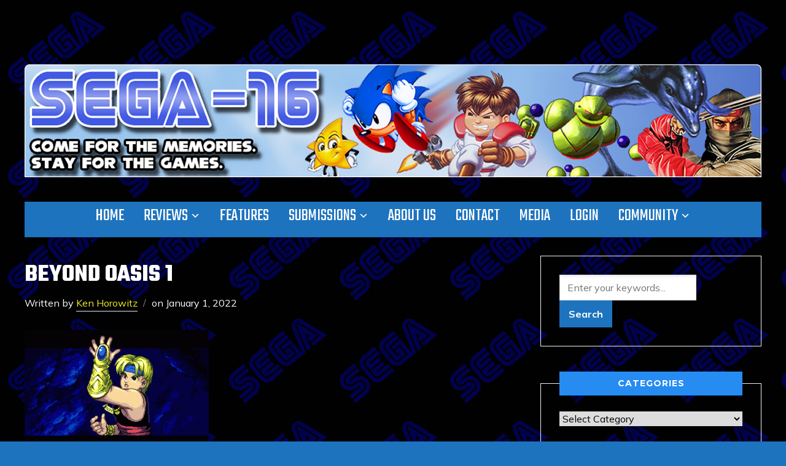

--- FILE ---
content_type: text/html; charset=UTF-8
request_url: https://www.sega-16.com/2004/10/beyond-oasis/beyond-oasis-1/
body_size: 14756
content:
<!DOCTYPE html>
<html lang="en-US">
<head>
    <meta charset="UTF-8">
    <meta name="viewport" content="width=device-width, initial-scale=1.0">
    <link rel="profile" href="https://gmpg.org/xfn/11">
    <link rel="pingback" href="https://www.sega-16.com/xmlrpc.php">
    <link rel="preload" as="font" href="https://www.sega-16.com/wp-content/themes/wpzoom-indigo/fonts/indigo.ttf" type="font/ttf" crossorigin>

    <title>Beyond Oasis 1 &#8211; Sega-16</title>
<meta name='robots' content='max-image-preview:large' />
<link rel='dns-prefetch' href='//www.sega-16.com' />
<link rel='dns-prefetch' href='//fonts.googleapis.com' />
<link rel="alternate" type="application/rss+xml" title="Sega-16 &raquo; Feed" href="https://www.sega-16.com/feed/" />
<link rel="alternate" type="application/rss+xml" title="Sega-16 &raquo; Comments Feed" href="https://www.sega-16.com/comments/feed/" />
<link rel="alternate" title="oEmbed (JSON)" type="application/json+oembed" href="https://www.sega-16.com/wp-json/oembed/1.0/embed?url=https%3A%2F%2Fwww.sega-16.com%2F2004%2F10%2Fbeyond-oasis%2Fbeyond-oasis-1%2F" />
<link rel="alternate" title="oEmbed (XML)" type="text/xml+oembed" href="https://www.sega-16.com/wp-json/oembed/1.0/embed?url=https%3A%2F%2Fwww.sega-16.com%2F2004%2F10%2Fbeyond-oasis%2Fbeyond-oasis-1%2F&#038;format=xml" />
<style id='wp-img-auto-sizes-contain-inline-css' type='text/css'>
img:is([sizes=auto i],[sizes^="auto," i]){contain-intrinsic-size:3000px 1500px}
/*# sourceURL=wp-img-auto-sizes-contain-inline-css */
</style>
<style id='wp-emoji-styles-inline-css' type='text/css'>

	img.wp-smiley, img.emoji {
		display: inline !important;
		border: none !important;
		box-shadow: none !important;
		height: 1em !important;
		width: 1em !important;
		margin: 0 0.07em !important;
		vertical-align: -0.1em !important;
		background: none !important;
		padding: 0 !important;
	}
/*# sourceURL=wp-emoji-styles-inline-css */
</style>
<style id='wp-block-library-inline-css' type='text/css'>
:root{--wp-block-synced-color:#7a00df;--wp-block-synced-color--rgb:122,0,223;--wp-bound-block-color:var(--wp-block-synced-color);--wp-editor-canvas-background:#ddd;--wp-admin-theme-color:#007cba;--wp-admin-theme-color--rgb:0,124,186;--wp-admin-theme-color-darker-10:#006ba1;--wp-admin-theme-color-darker-10--rgb:0,107,160.5;--wp-admin-theme-color-darker-20:#005a87;--wp-admin-theme-color-darker-20--rgb:0,90,135;--wp-admin-border-width-focus:2px}@media (min-resolution:192dpi){:root{--wp-admin-border-width-focus:1.5px}}.wp-element-button{cursor:pointer}:root .has-very-light-gray-background-color{background-color:#eee}:root .has-very-dark-gray-background-color{background-color:#313131}:root .has-very-light-gray-color{color:#eee}:root .has-very-dark-gray-color{color:#313131}:root .has-vivid-green-cyan-to-vivid-cyan-blue-gradient-background{background:linear-gradient(135deg,#00d084,#0693e3)}:root .has-purple-crush-gradient-background{background:linear-gradient(135deg,#34e2e4,#4721fb 50%,#ab1dfe)}:root .has-hazy-dawn-gradient-background{background:linear-gradient(135deg,#faaca8,#dad0ec)}:root .has-subdued-olive-gradient-background{background:linear-gradient(135deg,#fafae1,#67a671)}:root .has-atomic-cream-gradient-background{background:linear-gradient(135deg,#fdd79a,#004a59)}:root .has-nightshade-gradient-background{background:linear-gradient(135deg,#330968,#31cdcf)}:root .has-midnight-gradient-background{background:linear-gradient(135deg,#020381,#2874fc)}:root{--wp--preset--font-size--normal:16px;--wp--preset--font-size--huge:42px}.has-regular-font-size{font-size:1em}.has-larger-font-size{font-size:2.625em}.has-normal-font-size{font-size:var(--wp--preset--font-size--normal)}.has-huge-font-size{font-size:var(--wp--preset--font-size--huge)}.has-text-align-center{text-align:center}.has-text-align-left{text-align:left}.has-text-align-right{text-align:right}.has-fit-text{white-space:nowrap!important}#end-resizable-editor-section{display:none}.aligncenter{clear:both}.items-justified-left{justify-content:flex-start}.items-justified-center{justify-content:center}.items-justified-right{justify-content:flex-end}.items-justified-space-between{justify-content:space-between}.screen-reader-text{border:0;clip-path:inset(50%);height:1px;margin:-1px;overflow:hidden;padding:0;position:absolute;width:1px;word-wrap:normal!important}.screen-reader-text:focus{background-color:#ddd;clip-path:none;color:#444;display:block;font-size:1em;height:auto;left:5px;line-height:normal;padding:15px 23px 14px;text-decoration:none;top:5px;width:auto;z-index:100000}html :where(.has-border-color){border-style:solid}html :where([style*=border-top-color]){border-top-style:solid}html :where([style*=border-right-color]){border-right-style:solid}html :where([style*=border-bottom-color]){border-bottom-style:solid}html :where([style*=border-left-color]){border-left-style:solid}html :where([style*=border-width]){border-style:solid}html :where([style*=border-top-width]){border-top-style:solid}html :where([style*=border-right-width]){border-right-style:solid}html :where([style*=border-bottom-width]){border-bottom-style:solid}html :where([style*=border-left-width]){border-left-style:solid}html :where(img[class*=wp-image-]){height:auto;max-width:100%}:where(figure){margin:0 0 1em}html :where(.is-position-sticky){--wp-admin--admin-bar--position-offset:var(--wp-admin--admin-bar--height,0px)}@media screen and (max-width:600px){html :where(.is-position-sticky){--wp-admin--admin-bar--position-offset:0px}}

/*# sourceURL=wp-block-library-inline-css */
</style><style id='global-styles-inline-css' type='text/css'>
:root{--wp--preset--aspect-ratio--square: 1;--wp--preset--aspect-ratio--4-3: 4/3;--wp--preset--aspect-ratio--3-4: 3/4;--wp--preset--aspect-ratio--3-2: 3/2;--wp--preset--aspect-ratio--2-3: 2/3;--wp--preset--aspect-ratio--16-9: 16/9;--wp--preset--aspect-ratio--9-16: 9/16;--wp--preset--color--black: #000000;--wp--preset--color--cyan-bluish-gray: #abb8c3;--wp--preset--color--white: #ffffff;--wp--preset--color--pale-pink: #f78da7;--wp--preset--color--vivid-red: #cf2e2e;--wp--preset--color--luminous-vivid-orange: #ff6900;--wp--preset--color--luminous-vivid-amber: #fcb900;--wp--preset--color--light-green-cyan: #7bdcb5;--wp--preset--color--vivid-green-cyan: #00d084;--wp--preset--color--pale-cyan-blue: #8ed1fc;--wp--preset--color--vivid-cyan-blue: #0693e3;--wp--preset--color--vivid-purple: #9b51e0;--wp--preset--gradient--vivid-cyan-blue-to-vivid-purple: linear-gradient(135deg,rgb(6,147,227) 0%,rgb(155,81,224) 100%);--wp--preset--gradient--light-green-cyan-to-vivid-green-cyan: linear-gradient(135deg,rgb(122,220,180) 0%,rgb(0,208,130) 100%);--wp--preset--gradient--luminous-vivid-amber-to-luminous-vivid-orange: linear-gradient(135deg,rgb(252,185,0) 0%,rgb(255,105,0) 100%);--wp--preset--gradient--luminous-vivid-orange-to-vivid-red: linear-gradient(135deg,rgb(255,105,0) 0%,rgb(207,46,46) 100%);--wp--preset--gradient--very-light-gray-to-cyan-bluish-gray: linear-gradient(135deg,rgb(238,238,238) 0%,rgb(169,184,195) 100%);--wp--preset--gradient--cool-to-warm-spectrum: linear-gradient(135deg,rgb(74,234,220) 0%,rgb(151,120,209) 20%,rgb(207,42,186) 40%,rgb(238,44,130) 60%,rgb(251,105,98) 80%,rgb(254,248,76) 100%);--wp--preset--gradient--blush-light-purple: linear-gradient(135deg,rgb(255,206,236) 0%,rgb(152,150,240) 100%);--wp--preset--gradient--blush-bordeaux: linear-gradient(135deg,rgb(254,205,165) 0%,rgb(254,45,45) 50%,rgb(107,0,62) 100%);--wp--preset--gradient--luminous-dusk: linear-gradient(135deg,rgb(255,203,112) 0%,rgb(199,81,192) 50%,rgb(65,88,208) 100%);--wp--preset--gradient--pale-ocean: linear-gradient(135deg,rgb(255,245,203) 0%,rgb(182,227,212) 50%,rgb(51,167,181) 100%);--wp--preset--gradient--electric-grass: linear-gradient(135deg,rgb(202,248,128) 0%,rgb(113,206,126) 100%);--wp--preset--gradient--midnight: linear-gradient(135deg,rgb(2,3,129) 0%,rgb(40,116,252) 100%);--wp--preset--font-size--small: 13px;--wp--preset--font-size--medium: 20px;--wp--preset--font-size--large: 36px;--wp--preset--font-size--x-large: 42px;--wp--preset--spacing--20: 0.44rem;--wp--preset--spacing--30: 0.67rem;--wp--preset--spacing--40: 1rem;--wp--preset--spacing--50: 1.5rem;--wp--preset--spacing--60: 2.25rem;--wp--preset--spacing--70: 3.38rem;--wp--preset--spacing--80: 5.06rem;--wp--preset--shadow--natural: 6px 6px 9px rgba(0, 0, 0, 0.2);--wp--preset--shadow--deep: 12px 12px 50px rgba(0, 0, 0, 0.4);--wp--preset--shadow--sharp: 6px 6px 0px rgba(0, 0, 0, 0.2);--wp--preset--shadow--outlined: 6px 6px 0px -3px rgb(255, 255, 255), 6px 6px rgb(0, 0, 0);--wp--preset--shadow--crisp: 6px 6px 0px rgb(0, 0, 0);}:where(.is-layout-flex){gap: 0.5em;}:where(.is-layout-grid){gap: 0.5em;}body .is-layout-flex{display: flex;}.is-layout-flex{flex-wrap: wrap;align-items: center;}.is-layout-flex > :is(*, div){margin: 0;}body .is-layout-grid{display: grid;}.is-layout-grid > :is(*, div){margin: 0;}:where(.wp-block-columns.is-layout-flex){gap: 2em;}:where(.wp-block-columns.is-layout-grid){gap: 2em;}:where(.wp-block-post-template.is-layout-flex){gap: 1.25em;}:where(.wp-block-post-template.is-layout-grid){gap: 1.25em;}.has-black-color{color: var(--wp--preset--color--black) !important;}.has-cyan-bluish-gray-color{color: var(--wp--preset--color--cyan-bluish-gray) !important;}.has-white-color{color: var(--wp--preset--color--white) !important;}.has-pale-pink-color{color: var(--wp--preset--color--pale-pink) !important;}.has-vivid-red-color{color: var(--wp--preset--color--vivid-red) !important;}.has-luminous-vivid-orange-color{color: var(--wp--preset--color--luminous-vivid-orange) !important;}.has-luminous-vivid-amber-color{color: var(--wp--preset--color--luminous-vivid-amber) !important;}.has-light-green-cyan-color{color: var(--wp--preset--color--light-green-cyan) !important;}.has-vivid-green-cyan-color{color: var(--wp--preset--color--vivid-green-cyan) !important;}.has-pale-cyan-blue-color{color: var(--wp--preset--color--pale-cyan-blue) !important;}.has-vivid-cyan-blue-color{color: var(--wp--preset--color--vivid-cyan-blue) !important;}.has-vivid-purple-color{color: var(--wp--preset--color--vivid-purple) !important;}.has-black-background-color{background-color: var(--wp--preset--color--black) !important;}.has-cyan-bluish-gray-background-color{background-color: var(--wp--preset--color--cyan-bluish-gray) !important;}.has-white-background-color{background-color: var(--wp--preset--color--white) !important;}.has-pale-pink-background-color{background-color: var(--wp--preset--color--pale-pink) !important;}.has-vivid-red-background-color{background-color: var(--wp--preset--color--vivid-red) !important;}.has-luminous-vivid-orange-background-color{background-color: var(--wp--preset--color--luminous-vivid-orange) !important;}.has-luminous-vivid-amber-background-color{background-color: var(--wp--preset--color--luminous-vivid-amber) !important;}.has-light-green-cyan-background-color{background-color: var(--wp--preset--color--light-green-cyan) !important;}.has-vivid-green-cyan-background-color{background-color: var(--wp--preset--color--vivid-green-cyan) !important;}.has-pale-cyan-blue-background-color{background-color: var(--wp--preset--color--pale-cyan-blue) !important;}.has-vivid-cyan-blue-background-color{background-color: var(--wp--preset--color--vivid-cyan-blue) !important;}.has-vivid-purple-background-color{background-color: var(--wp--preset--color--vivid-purple) !important;}.has-black-border-color{border-color: var(--wp--preset--color--black) !important;}.has-cyan-bluish-gray-border-color{border-color: var(--wp--preset--color--cyan-bluish-gray) !important;}.has-white-border-color{border-color: var(--wp--preset--color--white) !important;}.has-pale-pink-border-color{border-color: var(--wp--preset--color--pale-pink) !important;}.has-vivid-red-border-color{border-color: var(--wp--preset--color--vivid-red) !important;}.has-luminous-vivid-orange-border-color{border-color: var(--wp--preset--color--luminous-vivid-orange) !important;}.has-luminous-vivid-amber-border-color{border-color: var(--wp--preset--color--luminous-vivid-amber) !important;}.has-light-green-cyan-border-color{border-color: var(--wp--preset--color--light-green-cyan) !important;}.has-vivid-green-cyan-border-color{border-color: var(--wp--preset--color--vivid-green-cyan) !important;}.has-pale-cyan-blue-border-color{border-color: var(--wp--preset--color--pale-cyan-blue) !important;}.has-vivid-cyan-blue-border-color{border-color: var(--wp--preset--color--vivid-cyan-blue) !important;}.has-vivid-purple-border-color{border-color: var(--wp--preset--color--vivid-purple) !important;}.has-vivid-cyan-blue-to-vivid-purple-gradient-background{background: var(--wp--preset--gradient--vivid-cyan-blue-to-vivid-purple) !important;}.has-light-green-cyan-to-vivid-green-cyan-gradient-background{background: var(--wp--preset--gradient--light-green-cyan-to-vivid-green-cyan) !important;}.has-luminous-vivid-amber-to-luminous-vivid-orange-gradient-background{background: var(--wp--preset--gradient--luminous-vivid-amber-to-luminous-vivid-orange) !important;}.has-luminous-vivid-orange-to-vivid-red-gradient-background{background: var(--wp--preset--gradient--luminous-vivid-orange-to-vivid-red) !important;}.has-very-light-gray-to-cyan-bluish-gray-gradient-background{background: var(--wp--preset--gradient--very-light-gray-to-cyan-bluish-gray) !important;}.has-cool-to-warm-spectrum-gradient-background{background: var(--wp--preset--gradient--cool-to-warm-spectrum) !important;}.has-blush-light-purple-gradient-background{background: var(--wp--preset--gradient--blush-light-purple) !important;}.has-blush-bordeaux-gradient-background{background: var(--wp--preset--gradient--blush-bordeaux) !important;}.has-luminous-dusk-gradient-background{background: var(--wp--preset--gradient--luminous-dusk) !important;}.has-pale-ocean-gradient-background{background: var(--wp--preset--gradient--pale-ocean) !important;}.has-electric-grass-gradient-background{background: var(--wp--preset--gradient--electric-grass) !important;}.has-midnight-gradient-background{background: var(--wp--preset--gradient--midnight) !important;}.has-small-font-size{font-size: var(--wp--preset--font-size--small) !important;}.has-medium-font-size{font-size: var(--wp--preset--font-size--medium) !important;}.has-large-font-size{font-size: var(--wp--preset--font-size--large) !important;}.has-x-large-font-size{font-size: var(--wp--preset--font-size--x-large) !important;}
/*# sourceURL=global-styles-inline-css */
</style>

<style id='classic-theme-styles-inline-css' type='text/css'>
/*! This file is auto-generated */
.wp-block-button__link{color:#fff;background-color:#32373c;border-radius:9999px;box-shadow:none;text-decoration:none;padding:calc(.667em + 2px) calc(1.333em + 2px);font-size:1.125em}.wp-block-file__button{background:#32373c;color:#fff;text-decoration:none}
/*# sourceURL=/wp-includes/css/classic-themes.min.css */
</style>
<link rel='stylesheet' id='zoom-theme-utils-css-css' href='https://www.sega-16.com/wp-content/themes/wpzoom-indigo/functions/wpzoom/assets/css/theme-utils.css?ver=6.9' type='text/css' media='all' />
<link rel='stylesheet' id='indigo-google-fonts-css' href='https://fonts.googleapis.com/css?family=Mulish%3Aregular%2C700%2C700i%2Citalic%7COswald%3Aregular%2C700%7CMontserrat%3Aregular%2C700%7CTeko%3Aregular%2C700&#038;subset=latin&#038;display=swap&#038;ver=6.9' type='text/css' media='all' />
<link rel='stylesheet' id='indigo-style-css' href='https://www.sega-16.com/wp-content/themes/wpzoom-indigo/style.css?ver=1.0.23' type='text/css' media='all' />
<link rel='stylesheet' id='media-queries-css' href='https://www.sega-16.com/wp-content/themes/wpzoom-indigo/css/media-queries.css?ver=1.0.23' type='text/css' media='all' />
<link rel='stylesheet' id='indigo-google-font-default-css' href='//fonts.googleapis.com/css?family=Oswald%3A400%2C500%2C700&#038;display=swap&#038;ver=6.9' type='text/css' media='all' />
<link rel='stylesheet' id='indigo-style-color-default-css' href='https://www.sega-16.com/wp-content/themes/wpzoom-indigo/styles/default.css?ver=1.0.23' type='text/css' media='all' />
<link rel='stylesheet' id='dashicons-css' href='https://www.sega-16.com/wp-includes/css/dashicons.min.css?ver=6.9' type='text/css' media='all' />
<link rel='stylesheet' id='wpzoom-social-icons-socicon-css' href='https://www.sega-16.com/wp-content/plugins/social-icons-widget-by-wpzoom/assets/css/wpzoom-socicon.css?ver=1765041688' type='text/css' media='all' />
<link rel='stylesheet' id='wpzoom-social-icons-genericons-css' href='https://www.sega-16.com/wp-content/plugins/social-icons-widget-by-wpzoom/assets/css/genericons.css?ver=1765041688' type='text/css' media='all' />
<link rel='stylesheet' id='wpzoom-social-icons-academicons-css' href='https://www.sega-16.com/wp-content/plugins/social-icons-widget-by-wpzoom/assets/css/academicons.min.css?ver=1765041688' type='text/css' media='all' />
<link rel='stylesheet' id='wpzoom-social-icons-font-awesome-3-css' href='https://www.sega-16.com/wp-content/plugins/social-icons-widget-by-wpzoom/assets/css/font-awesome-3.min.css?ver=1765041688' type='text/css' media='all' />
<link rel='stylesheet' id='wpzoom-social-icons-styles-css' href='https://www.sega-16.com/wp-content/plugins/social-icons-widget-by-wpzoom/assets/css/wpzoom-social-icons-styles.css?ver=1765041688' type='text/css' media='all' />
<link rel='stylesheet' id='tablepress-default-css' href='https://www.sega-16.com/wp-content/plugins/tablepress-premium/css/build/default.css?ver=3.2.6' type='text/css' media='all' />
<link rel='stylesheet' id='tablepress-datatables-buttons-css' href='https://www.sega-16.com/wp-content/plugins/tablepress-premium/modules/css/build/datatables.buttons.css?ver=3.2.6' type='text/css' media='all' />
<link rel='stylesheet' id='tablepress-datatables-fixedheader-css' href='https://www.sega-16.com/wp-content/plugins/tablepress-premium/modules/css/build/datatables.fixedheader.css?ver=3.2.6' type='text/css' media='all' />
<link rel='stylesheet' id='tablepress-datatables-fixedcolumns-css' href='https://www.sega-16.com/wp-content/plugins/tablepress-premium/modules/css/build/datatables.fixedcolumns.css?ver=3.2.6' type='text/css' media='all' />
<link rel='stylesheet' id='tablepress-datatables-scroll-buttons-css' href='https://www.sega-16.com/wp-content/plugins/tablepress-premium/modules/css/build/datatables.scroll-buttons.css?ver=3.2.6' type='text/css' media='all' />
<link rel='stylesheet' id='tablepress-responsive-tables-css' href='https://www.sega-16.com/wp-content/plugins/tablepress-premium/modules/css/build/responsive-tables.css?ver=3.2.6' type='text/css' media='all' />
<link rel='stylesheet' id='tablepress-datatables-alphabetsearch-css' href='https://www.sega-16.com/wp-content/plugins/tablepress-premium/modules/css/build/datatables.alphabetsearch.css?ver=3.2.6' type='text/css' media='all' />
<link rel='stylesheet' id='tablepress-datatables-columnfilterwidgets-css' href='https://www.sega-16.com/wp-content/plugins/tablepress-premium/modules/css/build/datatables.columnfilterwidgets.css?ver=3.2.6' type='text/css' media='all' />
<link rel='stylesheet' id='tablepress-datatables-searchhighlight-css' href='https://www.sega-16.com/wp-content/plugins/tablepress-premium/modules/css/build/datatables.searchhighlight.css?ver=3.2.6' type='text/css' media='all' />
<link rel='preload' as='font'  id='wpzoom-social-icons-font-academicons-woff2-css' href='https://www.sega-16.com/wp-content/plugins/social-icons-widget-by-wpzoom/assets/font/academicons.woff2?v=1.9.2'  type='font/woff2' crossorigin />
<link rel='preload' as='font'  id='wpzoom-social-icons-font-fontawesome-3-woff2-css' href='https://www.sega-16.com/wp-content/plugins/social-icons-widget-by-wpzoom/assets/font/fontawesome-webfont.woff2?v=4.7.0'  type='font/woff2' crossorigin />
<link rel='preload' as='font'  id='wpzoom-social-icons-font-genericons-woff-css' href='https://www.sega-16.com/wp-content/plugins/social-icons-widget-by-wpzoom/assets/font/Genericons.woff'  type='font/woff' crossorigin />
<link rel='preload' as='font'  id='wpzoom-social-icons-font-socicon-woff2-css' href='https://www.sega-16.com/wp-content/plugins/social-icons-widget-by-wpzoom/assets/font/socicon.woff2?v=4.5.3'  type='font/woff2' crossorigin />
<script type="text/javascript" src="https://www.sega-16.com/wp-includes/js/jquery/jquery.min.js?ver=3.7.1" id="jquery-core-js"></script>
<script type="text/javascript" src="https://www.sega-16.com/wp-includes/js/jquery/jquery-migrate.min.js?ver=3.4.1" id="jquery-migrate-js"></script>
<script type="text/javascript" src="https://www.sega-16.com/wp-content/themes/wpzoom-indigo/js/init.js?ver=6.9" id="wpzoom-init-js"></script>
<link rel="https://api.w.org/" href="https://www.sega-16.com/wp-json/" /><link rel="alternate" title="JSON" type="application/json" href="https://www.sega-16.com/wp-json/wp/v2/media/33227" /><link rel="EditURI" type="application/rsd+xml" title="RSD" href="https://www.sega-16.com/xmlrpc.php?rsd" />
<meta name="generator" content="WordPress 6.9" />
<link rel="canonical" href="https://www.sega-16.com/2004/10/beyond-oasis/beyond-oasis-1/" />
<link rel='shortlink' href='https://www.sega-16.com/?p=33227' />
<!-- WPZOOM Theme / Framework -->
<meta name="generator" content="Indigo 1.0.23" />
<meta name="generator" content="WPZOOM Framework 2.0.9" />
<!-- Quantcast Tag -->
<script type="text/javascript">
var _qevents = _qevents || [];

(function() {
var elem = document.createElement('script');
elem.src = (document.location.protocol == "https:" ? "https://secure" : "http://edge") + ".quantserve.com/quant.js";
elem.async = true;
elem.type = "text/javascript";
var scpt = document.getElementsByTagName('script')[0];
scpt.parentNode.insertBefore(elem, scpt);
})();

_qevents.push({
qacct:"p-90bzYojLh70Xc"
});
</script>

<noscript>
<div style="display:none;">
<img src="//pixel.quantserve.com/pixel/p-90bzYojLh70Xc.gif" border="0" height="1" width="1" alt="Quantcast"/>
</div>
</noscript>
<!-- End Quantcast tag -->
<script type="text/javascript">

  var _gaq = _gaq || [];
  _gaq.push(['_setAccount', 'UA-675493-6']);
  _gaq.push(['_trackPageview']);

  (function() {
    var ga = document.createElement('script'); ga.type = 'text/javascript'; ga.async = true;
    ga.src = ('https:' == document.location.protocol ? 'https://ssl' : 'http://www') + '.google-analytics.com/ga.js';
    var s = document.getElementsByTagName('script')[0]; s.parentNode.insertBefore(ga, s);
  })();

</script>
<!-- Begin Theme Custom CSS -->
<style type="text/css" id="wpzoom-indigo-custom-css">
.navbar-brand-wpz .tagline{display:none;color:#ffffff;}.top-navbar{display:none;}.sb-search{display:none;}body{background:#1e73be;color:#ffffff;}h1, h2, h3, h4, h5, h6{color:#ffffff;}.navbar-brand-wpz a{color:#000000;}.navbar-brand-wpz a:hover{color:#fc8600;}a{color:#eeee22;}a:hover{color:#fc8600;}button, input[type=button], input[type=reset], input[type=submit]{background:#1e73be;color:#ffffff;}button:hover, input[type=button]:hover, input[type=reset]:hover, input[type=submit]:hover{color:#ffffff;}.top-navbar a:hover, .top-navbar .navbar-wpz ul a:hover{color:#fc8600;}.top-navbar .navbar-wpz .current-menu-item > a, .top-navbar .navbar-wpz .current_page_item > a, .top-navbar .navbar-wpz .current-menu-parent > a{color:#fc8600;}.sb-search .sb-icon-search:hover, .sb-search .sb-search-input{background:#fc8600;}.main-navbar{background:#1e73be;}.main-navbar .navbar-wpz > li > a{color:#ffffff;}.entry-title a{color:#ffffff;}.cat-links a{color:#ffffff;}.entry-meta{color:#ffffff;}.entry-meta a{color:#eeee22;}.recent-posts .entry-meta a{border-color:#eeee22;}.readmore_button a{background-color:#1e73be;}.readmore_button a:hover, .readmore_button a:active{background-color:#ffffff;}.infinite-scroll #infinite-handle span{background:#000000;}.page h1.entry-title, .single h1.entry-title{color:#ffffff;}.single .entry-meta{color:#ffffff;}.single .entry-meta a{color:#eeee22;}.single .entry-meta a:hover{color:#fc8600;}.entry-content{color:#ffffff;}.entry-content a{color:#fc8600;}.header-archive .section-title{color:#ffffff;}.header-archive{background-color:#1e73be;}#sidebar .widget .title, .widget .title{color:#ffffff;background:#268cf2;}.site-footer{color:#ffffff;}.site-footer a{color:#eeee22;}.footer-title{display:none;}
@media screen and (min-width: 769px){body{font-size:16px;}.navbar-brand-wpz h1{font-size:70px;}.navbar-brand-wpz .tagline{font-size:18px;}.slides li h3{font-size:42px;}.slides li .slide_button a{font-size:14px;}.widget h3.title{font-size:14px;}.site-footer .widget h3.title{font-size:20px;}.entry-title{font-size:30px;}.single h1.entry-title{font-size:40px;}.page h1.entry-title{font-size:40px;}.footer-title{font-size:40px;}.footer-menu ul li{font-size:20px;}}
@media screen and (max-width: 768px){body{font-size:16px;}.navbar-brand-wpz h1{font-size:60px;}.navbar-brand-wpz .tagline{font-size:18px;}.slides li h3{font-size:26px;}.slides li .slide_button a{font-size:12px;}.widget h3.title{font-size:14px;}.site-footer .widget h3.title{font-size:20px;}.entry-title{font-size:24px;}.single h1.entry-title{font-size:36px;}.page h1.entry-title{font-size:36px;}.footer-title{font-size:40px;}.footer-menu ul li{font-size:20px;}}
@media screen and (max-width: 480px){body{font-size:16px;}.navbar-brand-wpz h1{font-size:60px;}.navbar-brand-wpz .tagline{font-size:18px;}.slides li h3{font-size:26px;}.slides li .slide_button a{font-size:12px;}.widget h3.title{font-size:14px;}.site-footer .widget h3.title{font-size:20px;}.entry-title{font-size:24px;}.single h1.entry-title{font-size:28px;}.page h1.entry-title{font-size:28px;}.footer-title{font-size:40px;}.footer-menu ul li{font-size:20px;}}
</style>
<!-- End Theme Custom CSS -->
<style type="text/css">.recentcomments a{display:inline !important;padding:0 !important;margin:0 !important;}</style><style type="text/css" id="custom-background-css">
body.custom-background { background-image: url("https://www.sega-16.com//wp-content/uploads/2015/10/Sega-Background.jpg"); background-position: left top; background-size: auto; background-repeat: repeat; background-attachment: scroll; }
</style>
	<link rel="icon" href="https://www.sega-16.com/wp-content/uploads/2016/08/Genesis-Favicon-1-48x50.gif" sizes="32x32" />
<link rel="icon" href="https://www.sega-16.com/wp-content/uploads/2016/08/Genesis-Favicon-1.gif" sizes="192x192" />
<link rel="apple-touch-icon" href="https://www.sega-16.com/wp-content/uploads/2016/08/Genesis-Favicon-1.gif" />
<meta name="msapplication-TileImage" content="https://www.sega-16.com/wp-content/uploads/2016/08/Genesis-Favicon-1.gif" />
		<style type="text/css" id="wp-custom-css">
			.designed-by,
#footer-copy .wpzoom,
#footer .wpzoom,
.site-info .designed-by,
.site-info p.right,
.footer-info .designed,
.site-info .copyright span:nth-child(2) {
    display: none;
}

.tag_list a {
	background: #1e73be;
	border: 1px solid #1e73be;
}


.must-log-in, .must-log-in a, .comment-reply-title, .logged-in-as, .logged-in-as a, #respond label {
	color: #a53215;
}

div.navigation .prev, div.navigation .next {
	background: #F4F5F5;
}

#respond {
    background: #f4f5f5;
}		</style>
		</head>
<body class="attachment wp-singular attachment-template-default single single-attachment postid-33227 attachmentid-33227 attachment-gif custom-background wp-custom-logo wp-theme-wpzoom-indigo">

<div class="page-wrap">

    <header class="site-header">

        <nav class="top-navbar" role="navigation">

            <div class="inner-wrap">

                <div id="navbar-top">
                                   </div><!-- #navbar-top -->

                <div id="sb-search" class="sb-search">
                    <form method="get" id="searchform" action="https://www.sega-16.com/">
	<input type="search" class="sb-search-input" placeholder="Enter your keywords..."  name="s" id="s" />
    <input type="submit" id="searchsubmit" class="sb-search-submit" value="Search" />
    <span class="sb-icon-search"></span>
</form>                </div><!-- .sb-search -->

                <div class="header_social">
                                    </div><!-- .header_social -->

            </div><!-- ./inner-wrap -->

        </nav><!-- .navbar -->
        <div class="clear"></div>

        <div class="inner-wrap">

            <div class="navbar-brand-wpz">

                <a href="https://www.sega-16.com/" class="custom-logo-link" rel="home" itemprop="url"><img width="1200" height="184" src="https://www.sega-16.com/wp-content/uploads/2023/05/Sega16_New_Banner2c.png" class="custom-logo no-lazyload no-lazy a3-notlazy" alt="Sega-16" itemprop="logo" decoding="async" fetchpriority="high" srcset="https://www.sega-16.com/wp-content/uploads/2023/05/Sega16_New_Banner2c.png 1200w, https://www.sega-16.com/wp-content/uploads/2023/05/Sega16_New_Banner2c-300x46.png 300w, https://www.sega-16.com/wp-content/uploads/2023/05/Sega16_New_Banner2c-1024x157.png 1024w, https://www.sega-16.com/wp-content/uploads/2023/05/Sega16_New_Banner2c-768x118.png 768w, https://www.sega-16.com/wp-content/uploads/2023/05/Sega16_New_Banner2c-800x123.png 800w" sizes="(max-width: 1200px) 100vw, 1200px" /></a>
                <p class="tagline">The world&#039;s premier resource for SEGA&#039;s arcade and console hardware legacy!</p>

            </div><!-- .navbar-brand -->


            

            <nav class="main-navbar" role="navigation">

                <div class="navbar-header-main">
                    <div id="menu-main-slide" class="menu-home-container"><ul id="menu-home" class="menu"><li id="menu-item-133" class="menu-item menu-item-type-custom menu-item-object-custom menu-item-home menu-item-133"><a href="https://www.sega-16.com/">Home</a></li>
<li id="menu-item-329" class="menu-item menu-item-type-taxonomy menu-item-object-category menu-item-has-children menu-item-329"><a href="https://www.sega-16.com/category/reviews/">Reviews</a>
<ul class="sub-menu">
	<li id="menu-item-2705" class="menu-item menu-item-type-post_type menu-item-object-page menu-item-2705"><a href="https://www.sega-16.com/32x-reviews/">32X Reviews</a></li>
	<li id="menu-item-27751" class="menu-item menu-item-type-post_type menu-item-object-page menu-item-27751"><a href="https://www.sega-16.com/arcade-reviews/">Arcade Reviews</a></li>
	<li id="menu-item-27752" class="menu-item menu-item-type-post_type menu-item-object-page menu-item-27752"><a href="https://www.sega-16.com/dreamcast-reviews/">Dreamcast Reviews</a></li>
	<li id="menu-item-22316" class="menu-item menu-item-type-post_type menu-item-object-page menu-item-22316"><a href="https://www.sega-16.com/game-gear-reviews/">Game Gear Reviews</a></li>
	<li id="menu-item-2707" class="menu-item menu-item-type-post_type menu-item-object-page menu-item-2707"><a href="https://www.sega-16.com/genesis-reviews-2/">Genesis Reviews</a></li>
	<li id="menu-item-22285" class="menu-item menu-item-type-post_type menu-item-object-page menu-item-22285"><a href="https://www.sega-16.com/master-system-reviews/">Master System Reviews</a></li>
	<li id="menu-item-27753" class="menu-item menu-item-type-post_type menu-item-object-page menu-item-27753"><a href="https://www.sega-16.com/saturn-reviews/">Saturn Reviews</a></li>
	<li id="menu-item-2706" class="menu-item menu-item-type-post_type menu-item-object-page menu-item-2706"><a href="https://www.sega-16.com/sega-cd-reviews/">Sega CD Reviews</a></li>
	<li id="menu-item-27720" class="menu-item menu-item-type-post_type menu-item-object-page menu-item-27720"><a href="https://www.sega-16.com/sg-1000-reviews/">SG-1000 Reviews</a></li>
</ul>
</li>
<li id="menu-item-2908" class="menu-item menu-item-type-post_type menu-item-object-page menu-item-2908"><a href="https://www.sega-16.com/features-2/">Features</a></li>
<li id="menu-item-137" class="menu-item menu-item-type-post_type menu-item-object-page menu-item-has-children menu-item-137"><a href="https://www.sega-16.com/submissions/">Submissions</a>
<ul class="sub-menu">
	<li id="menu-item-146" class="menu-item menu-item-type-post_type menu-item-object-page menu-item-146"><a href="https://www.sega-16.com/submissions/review-manifest/">Review Manifest</a></li>
	<li id="menu-item-171" class="menu-item menu-item-type-post_type menu-item-object-page menu-item-171"><a href="https://www.sega-16.com/submissions/contribute-articles/">Write for Us!</a></li>
</ul>
</li>
<li id="menu-item-388" class="menu-item menu-item-type-post_type menu-item-object-page menu-item-388"><a href="https://www.sega-16.com/staff/">About Us</a></li>
<li id="menu-item-1852" class="menu-item menu-item-type-post_type menu-item-object-page menu-item-1852"><a href="https://www.sega-16.com/contact-us/">Contact</a></li>
<li id="menu-item-869" class="menu-item menu-item-type-custom menu-item-object-custom menu-item-869"><a href="https://www.youtube.com/user/Melf00">Media</a></li>
<li id="menu-item-17964" class="menu-item menu-item-type-custom menu-item-object-custom menu-item-17964"><a href="https://www.sega-16.com//wp-login.php">Login</a></li>
<li id="menu-item-32957" class="menu-item menu-item-type-custom menu-item-object-custom menu-item-home menu-item-has-children menu-item-32957"><a href="https://www.sega-16.com/">Community</a>
<ul class="sub-menu">
	<li id="menu-item-147" class="menu-item menu-item-type-custom menu-item-object-custom menu-item-147"><a href="https://www.sega-16forums.com/forum">Forums</a></li>
	<li id="menu-item-32956" class="menu-item menu-item-type-custom menu-item-object-custom menu-item-32956"><a href="https://discord.com/channels/516764139608211456/">Discord</a></li>
</ul>
</li>
</ul></div>
                </div>

                <div id="navbar-main">

                    <div class="menu-home-container"><ul id="menu-home-1" class="navbar-wpz dropdown sf-menu"><li class="menu-item menu-item-type-custom menu-item-object-custom menu-item-home menu-item-133"><a href="https://www.sega-16.com/">Home</a></li>
<li class="menu-item menu-item-type-taxonomy menu-item-object-category menu-item-has-children menu-item-329"><a href="https://www.sega-16.com/category/reviews/">Reviews</a>
<ul class="sub-menu">
	<li class="menu-item menu-item-type-post_type menu-item-object-page menu-item-2705"><a href="https://www.sega-16.com/32x-reviews/">32X Reviews</a></li>
	<li class="menu-item menu-item-type-post_type menu-item-object-page menu-item-27751"><a href="https://www.sega-16.com/arcade-reviews/">Arcade Reviews</a></li>
	<li class="menu-item menu-item-type-post_type menu-item-object-page menu-item-27752"><a href="https://www.sega-16.com/dreamcast-reviews/">Dreamcast Reviews</a></li>
	<li class="menu-item menu-item-type-post_type menu-item-object-page menu-item-22316"><a href="https://www.sega-16.com/game-gear-reviews/">Game Gear Reviews</a></li>
	<li class="menu-item menu-item-type-post_type menu-item-object-page menu-item-2707"><a href="https://www.sega-16.com/genesis-reviews-2/">Genesis Reviews</a></li>
	<li class="menu-item menu-item-type-post_type menu-item-object-page menu-item-22285"><a href="https://www.sega-16.com/master-system-reviews/">Master System Reviews</a></li>
	<li class="menu-item menu-item-type-post_type menu-item-object-page menu-item-27753"><a href="https://www.sega-16.com/saturn-reviews/">Saturn Reviews</a></li>
	<li class="menu-item menu-item-type-post_type menu-item-object-page menu-item-2706"><a href="https://www.sega-16.com/sega-cd-reviews/">Sega CD Reviews</a></li>
	<li class="menu-item menu-item-type-post_type menu-item-object-page menu-item-27720"><a href="https://www.sega-16.com/sg-1000-reviews/">SG-1000 Reviews</a></li>
</ul>
</li>
<li class="menu-item menu-item-type-post_type menu-item-object-page menu-item-2908"><a href="https://www.sega-16.com/features-2/">Features</a></li>
<li class="menu-item menu-item-type-post_type menu-item-object-page menu-item-has-children menu-item-137"><a href="https://www.sega-16.com/submissions/">Submissions</a>
<ul class="sub-menu">
	<li class="menu-item menu-item-type-post_type menu-item-object-page menu-item-146"><a href="https://www.sega-16.com/submissions/review-manifest/">Review Manifest</a></li>
	<li class="menu-item menu-item-type-post_type menu-item-object-page menu-item-171"><a href="https://www.sega-16.com/submissions/contribute-articles/">Write for Us!</a></li>
</ul>
</li>
<li class="menu-item menu-item-type-post_type menu-item-object-page menu-item-388"><a href="https://www.sega-16.com/staff/">About Us</a></li>
<li class="menu-item menu-item-type-post_type menu-item-object-page menu-item-1852"><a href="https://www.sega-16.com/contact-us/">Contact</a></li>
<li class="menu-item menu-item-type-custom menu-item-object-custom menu-item-869"><a href="https://www.youtube.com/user/Melf00">Media</a></li>
<li class="menu-item menu-item-type-custom menu-item-object-custom menu-item-17964"><a href="https://www.sega-16.com//wp-login.php">Login</a></li>
<li class="menu-item menu-item-type-custom menu-item-object-custom menu-item-home menu-item-has-children menu-item-32957"><a href="https://www.sega-16.com/">Community</a>
<ul class="sub-menu">
	<li class="menu-item menu-item-type-custom menu-item-object-custom menu-item-147"><a href="https://www.sega-16forums.com/forum">Forums</a></li>
	<li class="menu-item menu-item-type-custom menu-item-object-custom menu-item-32956"><a href="https://discord.com/channels/516764139608211456/">Discord</a></li>
</ul>
</li>
</ul></div>
                </div><!-- #navbar-main -->

            </nav><!-- .navbar -->
            <div class="clear"></div>

        </div><!-- .inner-wrap -->

    </header><!-- .site-header -->

    <div class="inner-wrap">


    <main id="main" class="site-main" role="main">

        
            <div class="content-area">

                
<article id="post-33227" class="post-33227 attachment type-attachment status-inherit hentry">

    
    


    <div class="post_wrapper_main">

        

        <div class="post_wrapper">

            <header class="entry-header">

                <span class="cat-links"></span>
                <h1 class="entry-title fn">Beyond Oasis 1</h1>                <div class="entry-meta">
                    <span class="entry-author">Written by <a href="https://www.sega-16.com/author/melf/" title="Posts by Ken Horowitz" rel="author">Ken Horowitz</a></span>                    <span class="entry-date">on <time class="entry-date" datetime="2022-01-01T21:06:32-04:00">January 1, 2022</time> </span>                                     </div>
            </header><!-- .entry-header -->


            <div class="entry-content">
                <p class="attachment"><a href='https://www.sega-16.com/wp-content/uploads/2004/10/Beyond-Oasis-1.gif'><img decoding="async" width="300" height="210" src="https://www.sega-16.com/wp-content/uploads/2004/10/Beyond-Oasis-1-300x210.gif" class="attachment-medium size-medium" alt="" srcset="https://www.sega-16.com/wp-content/uploads/2004/10/Beyond-Oasis-1-300x210.gif 300w, https://www.sega-16.com/wp-content/uploads/2004/10/Beyond-Oasis-1-170x120.gif 170w" sizes="(max-width: 300px) 100vw, 300px" /></a></p>
                <div class="clear"></div>
                            </div><!-- .entry-content -->

        </div>
    </div>

    <div class="clear"></div>

    <footer class="entry-footer">
        
                            

       

        

            </footer><!-- .entry-footer -->
</article><!-- #post-## -->
                
                    <div id="comments">


		<p class="nocomments">Comments are closed.</p>
	


</div><!-- #comments -->
                
            </div>

        
        
<section id="sidebar">

    <div class="theiaStickySidebar">

        
        <div class="widget widget_search" id="search-6"><form method="get" id="searchform" action="https://www.sega-16.com/">
	<input type="search" class="sb-search-input" placeholder="Enter your keywords..."  name="s" id="s" />
    <input type="submit" id="searchsubmit" class="sb-search-submit" value="Search" />
    <span class="sb-icon-search"></span>
</form><div class="clear"></div></div><div class="widget widget_categories" id="categories-5"><h3 class="title">Categories</h3><form action="https://www.sega-16.com" method="get"><label class="screen-reader-text" for="cat">Categories</label><select  name='cat' id='cat' class='postform'>
	<option value='-1'>Select Category</option>
	<option class="level-0" value="657">Current Articles&nbsp;&nbsp;(10)</option>
	<option class="level-0" value="12">Features&nbsp;&nbsp;(801)</option>
	<option class="level-1" value="1105">&nbsp;&nbsp;&nbsp;16-Bit Books&nbsp;&nbsp;(4)</option>
	<option class="level-1" value="1101">&nbsp;&nbsp;&nbsp;Behind the Design&nbsp;&nbsp;(12)</option>
	<option class="level-1" value="1135">&nbsp;&nbsp;&nbsp;Book &amp; Article Excerpts&nbsp;&nbsp;(2)</option>
	<option class="level-1" value="1131">&nbsp;&nbsp;&nbsp;Buyer&#8217;s Guides&nbsp;&nbsp;(6)</option>
	<option class="level-1" value="1095">&nbsp;&nbsp;&nbsp;Classic Interviews&nbsp;&nbsp;(33)</option>
	<option class="level-1" value="1104">&nbsp;&nbsp;&nbsp;Creative Genesis&nbsp;&nbsp;(14)</option>
	<option class="level-1" value="1102">&nbsp;&nbsp;&nbsp;Developer&#8217;s Den&nbsp;&nbsp;(5)</option>
	<option class="level-1" value="1106">&nbsp;&nbsp;&nbsp;Double Take&nbsp;&nbsp;(20)</option>
	<option class="level-1" value="1107">&nbsp;&nbsp;&nbsp;Editorials&nbsp;&nbsp;(42)</option>
	<option class="level-1" value="1108">&nbsp;&nbsp;&nbsp;Forgotten Franchises&nbsp;&nbsp;(6)</option>
	<option class="level-1" value="1109">&nbsp;&nbsp;&nbsp;Genesis Around the World&nbsp;&nbsp;(8)</option>
	<option class="level-1" value="1112">&nbsp;&nbsp;&nbsp;Genre Spotlight&nbsp;&nbsp;(11)</option>
	<option class="level-1" value="1097">&nbsp;&nbsp;&nbsp;Hacks &amp; Homebrews&nbsp;&nbsp;(12)</option>
	<option class="level-1" value="1099">&nbsp;&nbsp;&nbsp;Hands-On&nbsp;&nbsp;(50)</option>
	<option class="level-1" value="1103">&nbsp;&nbsp;&nbsp;History Of&nbsp;&nbsp;(26)</option>
	<option class="level-1" value="1113">&nbsp;&nbsp;&nbsp;Holiday Gaming&nbsp;&nbsp;(4)</option>
	<option class="level-1" value="1094">&nbsp;&nbsp;&nbsp;Interviews&nbsp;&nbsp;(133)</option>
	<option class="level-1" value="1136">&nbsp;&nbsp;&nbsp;Left in Japan&nbsp;&nbsp;(1)</option>
	<option class="level-1" value="1100">&nbsp;&nbsp;&nbsp;Lists of Fury&nbsp;&nbsp;(5)</option>
	<option class="level-1" value="1096">&nbsp;&nbsp;&nbsp;Lost in the Arcade&nbsp;&nbsp;(7)</option>
	<option class="level-1" value="1137">&nbsp;&nbsp;&nbsp;Lost in Translation&nbsp;&nbsp;(1)</option>
	<option class="level-1" value="1114">&nbsp;&nbsp;&nbsp;Many Faces of Genesis&nbsp;&nbsp;(3)</option>
	<option class="level-1" value="1115">&nbsp;&nbsp;&nbsp;MEGA Bites&nbsp;&nbsp;(16)</option>
	<option class="level-1" value="1116">&nbsp;&nbsp;&nbsp;Missing Mascots&nbsp;&nbsp;(2)</option>
	<option class="level-1" value="1110">&nbsp;&nbsp;&nbsp;Power Battles&nbsp;&nbsp;(7)</option>
	<option class="level-1" value="1117">&nbsp;&nbsp;&nbsp;Previews&nbsp;&nbsp;(33)</option>
	<option class="level-1" value="1098">&nbsp;&nbsp;&nbsp;Reader Roundtable&nbsp;&nbsp;(144)</option>
	<option class="level-1" value="1123">&nbsp;&nbsp;&nbsp;Retrospectives&nbsp;&nbsp;(10)</option>
	<option class="level-1" value="1119">&nbsp;&nbsp;&nbsp;Sega Ages&nbsp;&nbsp;(7)</option>
	<option class="level-1" value="1111">&nbsp;&nbsp;&nbsp;Sega Download&nbsp;&nbsp;(14)</option>
	<option class="level-1" value="1120">&nbsp;&nbsp;&nbsp;Sega Firsts&nbsp;&nbsp;(4)</option>
	<option class="level-1" value="1132">&nbsp;&nbsp;&nbsp;Sega Gear&nbsp;&nbsp;(13)</option>
	<option class="level-1" value="1121">&nbsp;&nbsp;&nbsp;Sega Legends&nbsp;&nbsp;(5)</option>
	<option class="level-1" value="1134">&nbsp;&nbsp;&nbsp;Sega Scan&nbsp;&nbsp;(16)</option>
	<option class="level-1" value="1122">&nbsp;&nbsp;&nbsp;Sega Stars&nbsp;&nbsp;(10)</option>
	<option class="level-1" value="1124">&nbsp;&nbsp;&nbsp;Side By Side&nbsp;&nbsp;(21)</option>
	<option class="level-1" value="1133">&nbsp;&nbsp;&nbsp;Sounds of Sega&nbsp;&nbsp;(2)</option>
	<option class="level-1" value="1125">&nbsp;&nbsp;&nbsp;Stories from the Book of Genesis&nbsp;&nbsp;(42)</option>
	<option class="level-1" value="1118">&nbsp;&nbsp;&nbsp;Teasers&nbsp;&nbsp;(25)</option>
	<option class="level-1" value="1126">&nbsp;&nbsp;&nbsp;Tech Talk&nbsp;&nbsp;(6)</option>
	<option class="level-1" value="1127">&nbsp;&nbsp;&nbsp;Tournaments&nbsp;&nbsp;(14)</option>
	<option class="level-1" value="1128">&nbsp;&nbsp;&nbsp;Unfinished Business&nbsp;&nbsp;(4)</option>
	<option class="level-1" value="1129">&nbsp;&nbsp;&nbsp;What&#8217;s the Frequency, Kenneth?&nbsp;&nbsp;(3)</option>
	<option class="level-0" value="27">Reviews&nbsp;&nbsp;(1,179)</option>
	<option class="level-1" value="871">&nbsp;&nbsp;&nbsp;Arcade Reviews&nbsp;&nbsp;(7)</option>
	<option class="level-1" value="869">&nbsp;&nbsp;&nbsp;Dreamcast Reviews&nbsp;&nbsp;(19)</option>
	<option class="level-1" value="758">&nbsp;&nbsp;&nbsp;Game Gear Reviews&nbsp;&nbsp;(48)</option>
	<option class="level-1" value="25">&nbsp;&nbsp;&nbsp;Genesis Reviews&nbsp;&nbsp;(814)</option>
	<option class="level-1" value="756">&nbsp;&nbsp;&nbsp;Master System Reviews&nbsp;&nbsp;(65)</option>
	<option class="level-1" value="868">&nbsp;&nbsp;&nbsp;Saturn Reviews&nbsp;&nbsp;(38)</option>
	<option class="level-1" value="11">&nbsp;&nbsp;&nbsp;Sega 32X Reviews&nbsp;&nbsp;(39)</option>
	<option class="level-1" value="10">&nbsp;&nbsp;&nbsp;Sega CD Reviews&nbsp;&nbsp;(140)</option>
	<option class="level-1" value="870">&nbsp;&nbsp;&nbsp;SG-1000 Reviews&nbsp;&nbsp;(9)</option>
</select>
</form><script type="text/javascript">
/* <![CDATA[ */

( ( dropdownId ) => {
	const dropdown = document.getElementById( dropdownId );
	function onSelectChange() {
		setTimeout( () => {
			if ( 'escape' === dropdown.dataset.lastkey ) {
				return;
			}
			if ( dropdown.value && parseInt( dropdown.value ) > 0 && dropdown instanceof HTMLSelectElement ) {
				dropdown.parentElement.submit();
			}
		}, 250 );
	}
	function onKeyUp( event ) {
		if ( 'Escape' === event.key ) {
			dropdown.dataset.lastkey = 'escape';
		} else {
			delete dropdown.dataset.lastkey;
		}
	}
	function onClick() {
		delete dropdown.dataset.lastkey;
	}
	dropdown.addEventListener( 'keyup', onKeyUp );
	dropdown.addEventListener( 'click', onClick );
	dropdown.addEventListener( 'change', onSelectChange );
})( "cat" );

//# sourceURL=WP_Widget_Categories%3A%3Awidget
/* ]]> */
</script>
<div class="clear"></div></div><div class="widget widget_archive" id="archives-5"><h3 class="title">Archives</h3>		<label class="screen-reader-text" for="archives-dropdown-5">Archives</label>
		<select id="archives-dropdown-5" name="archive-dropdown">
			
			<option value="">Select Month</option>
				<option value='https://www.sega-16.com/2026/01/'> January 2026 </option>
	<option value='https://www.sega-16.com/2025/12/'> December 2025 </option>
	<option value='https://www.sega-16.com/2025/11/'> November 2025 </option>
	<option value='https://www.sega-16.com/2025/10/'> October 2025 </option>
	<option value='https://www.sega-16.com/2025/09/'> September 2025 </option>
	<option value='https://www.sega-16.com/2025/08/'> August 2025 </option>
	<option value='https://www.sega-16.com/2025/07/'> July 2025 </option>
	<option value='https://www.sega-16.com/2025/06/'> June 2025 </option>
	<option value='https://www.sega-16.com/2025/05/'> May 2025 </option>
	<option value='https://www.sega-16.com/2025/04/'> April 2025 </option>
	<option value='https://www.sega-16.com/2025/03/'> March 2025 </option>
	<option value='https://www.sega-16.com/2025/02/'> February 2025 </option>
	<option value='https://www.sega-16.com/2025/01/'> January 2025 </option>
	<option value='https://www.sega-16.com/2024/12/'> December 2024 </option>
	<option value='https://www.sega-16.com/2024/11/'> November 2024 </option>
	<option value='https://www.sega-16.com/2024/10/'> October 2024 </option>
	<option value='https://www.sega-16.com/2024/09/'> September 2024 </option>
	<option value='https://www.sega-16.com/2024/08/'> August 2024 </option>
	<option value='https://www.sega-16.com/2024/07/'> July 2024 </option>
	<option value='https://www.sega-16.com/2024/06/'> June 2024 </option>
	<option value='https://www.sega-16.com/2024/05/'> May 2024 </option>
	<option value='https://www.sega-16.com/2024/04/'> April 2024 </option>
	<option value='https://www.sega-16.com/2024/03/'> March 2024 </option>
	<option value='https://www.sega-16.com/2024/02/'> February 2024 </option>
	<option value='https://www.sega-16.com/2024/01/'> January 2024 </option>
	<option value='https://www.sega-16.com/2023/12/'> December 2023 </option>
	<option value='https://www.sega-16.com/2023/11/'> November 2023 </option>
	<option value='https://www.sega-16.com/2023/10/'> October 2023 </option>
	<option value='https://www.sega-16.com/2023/09/'> September 2023 </option>
	<option value='https://www.sega-16.com/2023/08/'> August 2023 </option>
	<option value='https://www.sega-16.com/2023/07/'> July 2023 </option>
	<option value='https://www.sega-16.com/2023/06/'> June 2023 </option>
	<option value='https://www.sega-16.com/2023/05/'> May 2023 </option>
	<option value='https://www.sega-16.com/2023/04/'> April 2023 </option>
	<option value='https://www.sega-16.com/2023/03/'> March 2023 </option>
	<option value='https://www.sega-16.com/2023/02/'> February 2023 </option>
	<option value='https://www.sega-16.com/2023/01/'> January 2023 </option>
	<option value='https://www.sega-16.com/2022/12/'> December 2022 </option>
	<option value='https://www.sega-16.com/2022/11/'> November 2022 </option>
	<option value='https://www.sega-16.com/2022/10/'> October 2022 </option>
	<option value='https://www.sega-16.com/2022/09/'> September 2022 </option>
	<option value='https://www.sega-16.com/2022/08/'> August 2022 </option>
	<option value='https://www.sega-16.com/2022/07/'> July 2022 </option>
	<option value='https://www.sega-16.com/2022/06/'> June 2022 </option>
	<option value='https://www.sega-16.com/2022/05/'> May 2022 </option>
	<option value='https://www.sega-16.com/2022/04/'> April 2022 </option>
	<option value='https://www.sega-16.com/2022/03/'> March 2022 </option>
	<option value='https://www.sega-16.com/2022/02/'> February 2022 </option>
	<option value='https://www.sega-16.com/2022/01/'> January 2022 </option>
	<option value='https://www.sega-16.com/2021/12/'> December 2021 </option>
	<option value='https://www.sega-16.com/2021/11/'> November 2021 </option>
	<option value='https://www.sega-16.com/2021/10/'> October 2021 </option>
	<option value='https://www.sega-16.com/2021/09/'> September 2021 </option>
	<option value='https://www.sega-16.com/2021/08/'> August 2021 </option>
	<option value='https://www.sega-16.com/2021/07/'> July 2021 </option>
	<option value='https://www.sega-16.com/2021/06/'> June 2021 </option>
	<option value='https://www.sega-16.com/2021/05/'> May 2021 </option>
	<option value='https://www.sega-16.com/2021/04/'> April 2021 </option>
	<option value='https://www.sega-16.com/2021/03/'> March 2021 </option>
	<option value='https://www.sega-16.com/2021/02/'> February 2021 </option>
	<option value='https://www.sega-16.com/2021/01/'> January 2021 </option>
	<option value='https://www.sega-16.com/2020/12/'> December 2020 </option>
	<option value='https://www.sega-16.com/2020/11/'> November 2020 </option>
	<option value='https://www.sega-16.com/2020/10/'> October 2020 </option>
	<option value='https://www.sega-16.com/2020/09/'> September 2020 </option>
	<option value='https://www.sega-16.com/2020/08/'> August 2020 </option>
	<option value='https://www.sega-16.com/2020/07/'> July 2020 </option>
	<option value='https://www.sega-16.com/2020/06/'> June 2020 </option>
	<option value='https://www.sega-16.com/2020/05/'> May 2020 </option>
	<option value='https://www.sega-16.com/2020/04/'> April 2020 </option>
	<option value='https://www.sega-16.com/2020/03/'> March 2020 </option>
	<option value='https://www.sega-16.com/2020/02/'> February 2020 </option>
	<option value='https://www.sega-16.com/2020/01/'> January 2020 </option>
	<option value='https://www.sega-16.com/2019/12/'> December 2019 </option>
	<option value='https://www.sega-16.com/2019/11/'> November 2019 </option>
	<option value='https://www.sega-16.com/2019/10/'> October 2019 </option>
	<option value='https://www.sega-16.com/2019/09/'> September 2019 </option>
	<option value='https://www.sega-16.com/2019/08/'> August 2019 </option>
	<option value='https://www.sega-16.com/2019/07/'> July 2019 </option>
	<option value='https://www.sega-16.com/2019/06/'> June 2019 </option>
	<option value='https://www.sega-16.com/2019/05/'> May 2019 </option>
	<option value='https://www.sega-16.com/2019/04/'> April 2019 </option>
	<option value='https://www.sega-16.com/2019/03/'> March 2019 </option>
	<option value='https://www.sega-16.com/2019/02/'> February 2019 </option>
	<option value='https://www.sega-16.com/2019/01/'> January 2019 </option>
	<option value='https://www.sega-16.com/2018/12/'> December 2018 </option>
	<option value='https://www.sega-16.com/2018/11/'> November 2018 </option>
	<option value='https://www.sega-16.com/2018/10/'> October 2018 </option>
	<option value='https://www.sega-16.com/2018/09/'> September 2018 </option>
	<option value='https://www.sega-16.com/2018/08/'> August 2018 </option>
	<option value='https://www.sega-16.com/2018/07/'> July 2018 </option>
	<option value='https://www.sega-16.com/2018/06/'> June 2018 </option>
	<option value='https://www.sega-16.com/2018/05/'> May 2018 </option>
	<option value='https://www.sega-16.com/2018/04/'> April 2018 </option>
	<option value='https://www.sega-16.com/2018/03/'> March 2018 </option>
	<option value='https://www.sega-16.com/2018/02/'> February 2018 </option>
	<option value='https://www.sega-16.com/2018/01/'> January 2018 </option>
	<option value='https://www.sega-16.com/2017/12/'> December 2017 </option>
	<option value='https://www.sega-16.com/2017/11/'> November 2017 </option>
	<option value='https://www.sega-16.com/2017/10/'> October 2017 </option>
	<option value='https://www.sega-16.com/2017/09/'> September 2017 </option>
	<option value='https://www.sega-16.com/2017/08/'> August 2017 </option>
	<option value='https://www.sega-16.com/2017/07/'> July 2017 </option>
	<option value='https://www.sega-16.com/2017/06/'> June 2017 </option>
	<option value='https://www.sega-16.com/2017/05/'> May 2017 </option>
	<option value='https://www.sega-16.com/2017/04/'> April 2017 </option>
	<option value='https://www.sega-16.com/2017/03/'> March 2017 </option>
	<option value='https://www.sega-16.com/2017/02/'> February 2017 </option>
	<option value='https://www.sega-16.com/2017/01/'> January 2017 </option>
	<option value='https://www.sega-16.com/2016/12/'> December 2016 </option>
	<option value='https://www.sega-16.com/2016/11/'> November 2016 </option>
	<option value='https://www.sega-16.com/2016/10/'> October 2016 </option>
	<option value='https://www.sega-16.com/2016/09/'> September 2016 </option>
	<option value='https://www.sega-16.com/2016/08/'> August 2016 </option>
	<option value='https://www.sega-16.com/2016/07/'> July 2016 </option>
	<option value='https://www.sega-16.com/2016/06/'> June 2016 </option>
	<option value='https://www.sega-16.com/2016/05/'> May 2016 </option>
	<option value='https://www.sega-16.com/2016/04/'> April 2016 </option>
	<option value='https://www.sega-16.com/2016/03/'> March 2016 </option>
	<option value='https://www.sega-16.com/2016/02/'> February 2016 </option>
	<option value='https://www.sega-16.com/2016/01/'> January 2016 </option>
	<option value='https://www.sega-16.com/2015/12/'> December 2015 </option>
	<option value='https://www.sega-16.com/2015/11/'> November 2015 </option>
	<option value='https://www.sega-16.com/2015/10/'> October 2015 </option>
	<option value='https://www.sega-16.com/2015/09/'> September 2015 </option>
	<option value='https://www.sega-16.com/2015/08/'> August 2015 </option>
	<option value='https://www.sega-16.com/2015/07/'> July 2015 </option>
	<option value='https://www.sega-16.com/2015/06/'> June 2015 </option>
	<option value='https://www.sega-16.com/2015/05/'> May 2015 </option>
	<option value='https://www.sega-16.com/2015/04/'> April 2015 </option>
	<option value='https://www.sega-16.com/2015/03/'> March 2015 </option>
	<option value='https://www.sega-16.com/2015/02/'> February 2015 </option>
	<option value='https://www.sega-16.com/2015/01/'> January 2015 </option>
	<option value='https://www.sega-16.com/2014/12/'> December 2014 </option>
	<option value='https://www.sega-16.com/2014/11/'> November 2014 </option>
	<option value='https://www.sega-16.com/2014/10/'> October 2014 </option>
	<option value='https://www.sega-16.com/2014/09/'> September 2014 </option>
	<option value='https://www.sega-16.com/2014/08/'> August 2014 </option>
	<option value='https://www.sega-16.com/2014/07/'> July 2014 </option>
	<option value='https://www.sega-16.com/2014/06/'> June 2014 </option>
	<option value='https://www.sega-16.com/2014/05/'> May 2014 </option>
	<option value='https://www.sega-16.com/2014/04/'> April 2014 </option>
	<option value='https://www.sega-16.com/2014/03/'> March 2014 </option>
	<option value='https://www.sega-16.com/2014/02/'> February 2014 </option>
	<option value='https://www.sega-16.com/2014/01/'> January 2014 </option>
	<option value='https://www.sega-16.com/2013/12/'> December 2013 </option>
	<option value='https://www.sega-16.com/2013/11/'> November 2013 </option>
	<option value='https://www.sega-16.com/2013/10/'> October 2013 </option>
	<option value='https://www.sega-16.com/2013/09/'> September 2013 </option>
	<option value='https://www.sega-16.com/2013/08/'> August 2013 </option>
	<option value='https://www.sega-16.com/2013/07/'> July 2013 </option>
	<option value='https://www.sega-16.com/2013/06/'> June 2013 </option>
	<option value='https://www.sega-16.com/2013/05/'> May 2013 </option>
	<option value='https://www.sega-16.com/2013/04/'> April 2013 </option>
	<option value='https://www.sega-16.com/2013/03/'> March 2013 </option>
	<option value='https://www.sega-16.com/2013/02/'> February 2013 </option>
	<option value='https://www.sega-16.com/2013/01/'> January 2013 </option>
	<option value='https://www.sega-16.com/2012/12/'> December 2012 </option>
	<option value='https://www.sega-16.com/2012/11/'> November 2012 </option>
	<option value='https://www.sega-16.com/2012/10/'> October 2012 </option>
	<option value='https://www.sega-16.com/2012/09/'> September 2012 </option>
	<option value='https://www.sega-16.com/2012/08/'> August 2012 </option>
	<option value='https://www.sega-16.com/2012/07/'> July 2012 </option>
	<option value='https://www.sega-16.com/2012/06/'> June 2012 </option>
	<option value='https://www.sega-16.com/2012/05/'> May 2012 </option>
	<option value='https://www.sega-16.com/2012/04/'> April 2012 </option>
	<option value='https://www.sega-16.com/2012/03/'> March 2012 </option>
	<option value='https://www.sega-16.com/2012/02/'> February 2012 </option>
	<option value='https://www.sega-16.com/2012/01/'> January 2012 </option>
	<option value='https://www.sega-16.com/2011/12/'> December 2011 </option>
	<option value='https://www.sega-16.com/2011/11/'> November 2011 </option>
	<option value='https://www.sega-16.com/2011/10/'> October 2011 </option>
	<option value='https://www.sega-16.com/2011/09/'> September 2011 </option>
	<option value='https://www.sega-16.com/2011/08/'> August 2011 </option>
	<option value='https://www.sega-16.com/2011/07/'> July 2011 </option>
	<option value='https://www.sega-16.com/2011/06/'> June 2011 </option>
	<option value='https://www.sega-16.com/2011/05/'> May 2011 </option>
	<option value='https://www.sega-16.com/2011/04/'> April 2011 </option>
	<option value='https://www.sega-16.com/2011/03/'> March 2011 </option>
	<option value='https://www.sega-16.com/2011/02/'> February 2011 </option>
	<option value='https://www.sega-16.com/2011/01/'> January 2011 </option>
	<option value='https://www.sega-16.com/2010/12/'> December 2010 </option>
	<option value='https://www.sega-16.com/2010/11/'> November 2010 </option>
	<option value='https://www.sega-16.com/2010/10/'> October 2010 </option>
	<option value='https://www.sega-16.com/2010/09/'> September 2010 </option>
	<option value='https://www.sega-16.com/2010/08/'> August 2010 </option>
	<option value='https://www.sega-16.com/2010/07/'> July 2010 </option>
	<option value='https://www.sega-16.com/2010/06/'> June 2010 </option>
	<option value='https://www.sega-16.com/2010/05/'> May 2010 </option>
	<option value='https://www.sega-16.com/2010/04/'> April 2010 </option>
	<option value='https://www.sega-16.com/2010/03/'> March 2010 </option>
	<option value='https://www.sega-16.com/2010/02/'> February 2010 </option>
	<option value='https://www.sega-16.com/2010/01/'> January 2010 </option>
	<option value='https://www.sega-16.com/2009/12/'> December 2009 </option>
	<option value='https://www.sega-16.com/2009/11/'> November 2009 </option>
	<option value='https://www.sega-16.com/2009/10/'> October 2009 </option>
	<option value='https://www.sega-16.com/2009/09/'> September 2009 </option>
	<option value='https://www.sega-16.com/2009/08/'> August 2009 </option>
	<option value='https://www.sega-16.com/2009/07/'> July 2009 </option>
	<option value='https://www.sega-16.com/2009/06/'> June 2009 </option>
	<option value='https://www.sega-16.com/2009/05/'> May 2009 </option>
	<option value='https://www.sega-16.com/2009/04/'> April 2009 </option>
	<option value='https://www.sega-16.com/2009/03/'> March 2009 </option>
	<option value='https://www.sega-16.com/2009/02/'> February 2009 </option>
	<option value='https://www.sega-16.com/2009/01/'> January 2009 </option>
	<option value='https://www.sega-16.com/2008/12/'> December 2008 </option>
	<option value='https://www.sega-16.com/2008/11/'> November 2008 </option>
	<option value='https://www.sega-16.com/2008/10/'> October 2008 </option>
	<option value='https://www.sega-16.com/2008/09/'> September 2008 </option>
	<option value='https://www.sega-16.com/2008/08/'> August 2008 </option>
	<option value='https://www.sega-16.com/2008/07/'> July 2008 </option>
	<option value='https://www.sega-16.com/2008/06/'> June 2008 </option>
	<option value='https://www.sega-16.com/2008/05/'> May 2008 </option>
	<option value='https://www.sega-16.com/2008/04/'> April 2008 </option>
	<option value='https://www.sega-16.com/2008/03/'> March 2008 </option>
	<option value='https://www.sega-16.com/2008/02/'> February 2008 </option>
	<option value='https://www.sega-16.com/2008/01/'> January 2008 </option>
	<option value='https://www.sega-16.com/2007/12/'> December 2007 </option>
	<option value='https://www.sega-16.com/2007/11/'> November 2007 </option>
	<option value='https://www.sega-16.com/2007/10/'> October 2007 </option>
	<option value='https://www.sega-16.com/2007/09/'> September 2007 </option>
	<option value='https://www.sega-16.com/2007/08/'> August 2007 </option>
	<option value='https://www.sega-16.com/2007/07/'> July 2007 </option>
	<option value='https://www.sega-16.com/2007/06/'> June 2007 </option>
	<option value='https://www.sega-16.com/2007/05/'> May 2007 </option>
	<option value='https://www.sega-16.com/2007/04/'> April 2007 </option>
	<option value='https://www.sega-16.com/2007/03/'> March 2007 </option>
	<option value='https://www.sega-16.com/2007/02/'> February 2007 </option>
	<option value='https://www.sega-16.com/2007/01/'> January 2007 </option>
	<option value='https://www.sega-16.com/2006/12/'> December 2006 </option>
	<option value='https://www.sega-16.com/2006/11/'> November 2006 </option>
	<option value='https://www.sega-16.com/2006/10/'> October 2006 </option>
	<option value='https://www.sega-16.com/2006/09/'> September 2006 </option>
	<option value='https://www.sega-16.com/2006/08/'> August 2006 </option>
	<option value='https://www.sega-16.com/2006/07/'> July 2006 </option>
	<option value='https://www.sega-16.com/2006/06/'> June 2006 </option>
	<option value='https://www.sega-16.com/2006/05/'> May 2006 </option>
	<option value='https://www.sega-16.com/2006/04/'> April 2006 </option>
	<option value='https://www.sega-16.com/2006/03/'> March 2006 </option>
	<option value='https://www.sega-16.com/2006/02/'> February 2006 </option>
	<option value='https://www.sega-16.com/2006/01/'> January 2006 </option>
	<option value='https://www.sega-16.com/2005/12/'> December 2005 </option>
	<option value='https://www.sega-16.com/2005/11/'> November 2005 </option>
	<option value='https://www.sega-16.com/2005/10/'> October 2005 </option>
	<option value='https://www.sega-16.com/2005/09/'> September 2005 </option>
	<option value='https://www.sega-16.com/2005/08/'> August 2005 </option>
	<option value='https://www.sega-16.com/2005/07/'> July 2005 </option>
	<option value='https://www.sega-16.com/2005/06/'> June 2005 </option>
	<option value='https://www.sega-16.com/2005/05/'> May 2005 </option>
	<option value='https://www.sega-16.com/2005/04/'> April 2005 </option>
	<option value='https://www.sega-16.com/2005/03/'> March 2005 </option>
	<option value='https://www.sega-16.com/2005/02/'> February 2005 </option>
	<option value='https://www.sega-16.com/2005/01/'> January 2005 </option>
	<option value='https://www.sega-16.com/2004/12/'> December 2004 </option>
	<option value='https://www.sega-16.com/2004/11/'> November 2004 </option>
	<option value='https://www.sega-16.com/2004/10/'> October 2004 </option>
	<option value='https://www.sega-16.com/2004/09/'> September 2004 </option>
	<option value='https://www.sega-16.com/2004/08/'> August 2004 </option>
	<option value='https://www.sega-16.com/2004/07/'> July 2004 </option>
	<option value='https://www.sega-16.com/2004/06/'> June 2004 </option>

		</select>

			<script type="text/javascript">
/* <![CDATA[ */

( ( dropdownId ) => {
	const dropdown = document.getElementById( dropdownId );
	function onSelectChange() {
		setTimeout( () => {
			if ( 'escape' === dropdown.dataset.lastkey ) {
				return;
			}
			if ( dropdown.value ) {
				document.location.href = dropdown.value;
			}
		}, 250 );
	}
	function onKeyUp( event ) {
		if ( 'Escape' === event.key ) {
			dropdown.dataset.lastkey = 'escape';
		} else {
			delete dropdown.dataset.lastkey;
		}
	}
	function onClick() {
		delete dropdown.dataset.lastkey;
	}
	dropdown.addEventListener( 'keyup', onKeyUp );
	dropdown.addEventListener( 'click', onClick );
	dropdown.addEventListener( 'change', onSelectChange );
})( "archives-dropdown-5" );

//# sourceURL=WP_Widget_Archives%3A%3Awidget
/* ]]> */
</script>
<div class="clear"></div></div><div class="widget popular-views" id="wpzoom-popular-views-3"><h3 class="title">Most Viewed</h3>			
			<ol class="popular-posts">
												<li><div class="list_wrapper"><h3 class="entry-title"><a href="https://www.sega-16.com/2011/09/side-by-side-sonic-3d-blast-genesis-vs-saturn/" rel="bookmark" title="Permanent Link to Side by Side: Sonic 3D Blast (Genesis vs. Saturn)">Side by Side: Sonic 3D Blast (Genesis vs. Saturn)</a></h3> <span>9499 views</span></div></li>
								<li><div class="list_wrapper"><h3 class="entry-title"><a href="https://www.sega-16.com/2008/02/best-two-player-cooperative-games/" rel="bookmark" title="Permanent Link to Best Two-Player Cooperative Games">Best Two-Player Cooperative Games</a></h3> <span>7270 views</span></div></li>
								<li><div class="list_wrapper"><h3 class="entry-title"><a href="https://www.sega-16.com/2004/08/genesis-accessory-peripheral-guide/" rel="bookmark" title="Permanent Link to Genesis Accessory &#038; Peripheral Guide">Genesis Accessory &#038; Peripheral Guide</a></h3> <span>5419 views</span></div></li>
								<li><div class="list_wrapper"><h3 class="entry-title"><a href="https://www.sega-16.com/2016/03/behind-the-design-chakan-the-forever-man/" rel="bookmark" title="Permanent Link to Behind the Design: Chakan the Forever Man">Behind the Design: Chakan the Forever Man</a></h3> <span>4684 views</span></div></li>
								<li><div class="list_wrapper"><h3 class="entry-title"><a href="https://www.sega-16.com/2023/10/preview-mega-r-type/" rel="bookmark" title="Permanent Link to Preview: Mega R-Type">Preview: Mega R-Type</a></h3> <span>4431 views</span></div></li>
							</ol>

					 <div class="clear"></div></div><div class="widget widget_recent_comments" id="recent-comments-3"><h3 class="title">Recent Comments</h3><ul id="recentcomments"><li class="recentcomments"><span class="comment-author-link"><a href="https://gamearchives.net/ecco-the-tides-of-time/" class="url" rel="ugc external nofollow">Ecco: The Tides of Time &#8211; GameArchives</a></span> on <a href="https://www.sega-16.com/2005/09/ecco-the-tides-of-time/comment-page-1/#comment-1883">Ecco: The Tides of Time</a></li><li class="recentcomments"><span class="comment-author-link">theparallaxscroll</span> on <a href="https://www.sega-16.com/2015/07/buck-rogers-countdown-to-doomsday/comment-page-1/#comment-1882">Buck Rogers: Countdown to Doomsday</a></li><li class="recentcomments"><span class="comment-author-link"><a href="https://gamearchives.net/kings-bounty-gold-edition/" class="url" rel="ugc external nofollow">King&#8217;s Bounty: Gold Edition &#8211; GameArchives</a></span> on <a href="https://www.sega-16.com/2009/09/kings-bounty/comment-page-1/#comment-1877">King&#8217;s Bounty</a></li><li class="recentcomments"><span class="comment-author-link"><a href="https://drivemega.wordpress.com/2017/10/01/__trashed/" class="url" rel="ugc external nofollow">Mega Drive vs Super Nintendo Segundo os Desenvolvedores &#8211; DRIVE YOUR MEGA</a></span> on <a href="https://www.sega-16.com/2011/02/interview-jools-watsham/comment-page-1/#comment-1875">Interview: Jools Watsham (Iguana Ent. Artist)</a></li><li class="recentcomments"><span class="comment-author-link"><a href="https://www.sega-16.com/" class="url" rel="ugc">Ken Horowitz</a></span> on <a href="https://www.sega-16.com/2024/05/wonder-boy-iii-the-dragons-trap/comment-page-1/#comment-1871">Wonder Boy III: The Dragon&#8217;s Trap</a></li></ul><div class="clear"></div></div><div class="widget zoom-social-icons-widget" id="zoom-social-icons-widget-3"><h3 class="title">Follow us &#038; Donate</h3>
		
<ul class="zoom-social-icons-list zoom-social-icons-list--with-canvas zoom-social-icons-list--round zoom-social-icons-list--align-center zoom-social-icons-list--no-labels">

		
				<li class="zoom-social_icons-list__item">
		<a class="zoom-social_icons-list__link" href="https://discord.com/channels/516764139608211456/" target="_blank" title="" >
									
						<span class="screen-reader-text">discord</span>
			
						<span class="zoom-social_icons-list-span social-icon socicon socicon-discord" data-hover-rule="background-color" data-hover-color="#7289da" style="background-color : #7289da; font-size: 18px; padding:8px" ></span>
			
					</a>
	</li>

	
				<li class="zoom-social_icons-list__item">
		<a class="zoom-social_icons-list__link" href="https://bsky.app/profile/sega-16.bsky.social" target="_blank" title="" >
									
						<span class="screen-reader-text">bluesky</span>
			
						<span class="zoom-social_icons-list-span social-icon socicon socicon-bluesky" data-hover-rule="background-color" data-hover-color="#0285FF" style="background-color : #0285FF; font-size: 18px; padding:8px" ></span>
			
					</a>
	</li>

	
				<li class="zoom-social_icons-list__item">
		<a class="zoom-social_icons-list__link" href="https://www.facebook.com/Sega16dotcom/" target="_blank" title="Facebook" >
									
						<span class="screen-reader-text">facebook</span>
			
						<span class="zoom-social_icons-list-span social-icon socicon socicon-facebook" data-hover-rule="background-color" data-hover-color="#1877F2" style="background-color : #1877F2; font-size: 18px; padding:8px" ></span>
			
					</a>
	</li>

	
				<li class="zoom-social_icons-list__item">
		<a class="zoom-social_icons-list__link" href="https://www.instagram.com/segasixteen/" target="_blank" title="" >
									
						<span class="screen-reader-text">instagram</span>
			
						<span class="zoom-social_icons-list-span social-icon socicon socicon-instagram" data-hover-rule="background-color" data-hover-color="#e4405f" style="background-color : #e4405f; font-size: 18px; padding:8px" ></span>
			
					</a>
	</li>

	
				<li class="zoom-social_icons-list__item">
		<a class="zoom-social_icons-list__link" href="https://www.sega-16.com/feed/" target="_blank" title="" >
									
						<span class="screen-reader-text">rss</span>
			
						<span class="zoom-social_icons-list-span social-icon socicon socicon-rss" data-hover-rule="background-color" data-hover-color="#d38f21" style="background-color : #ea6325; font-size: 18px; padding:8px" ></span>
			
					</a>
	</li>

	
				<li class="zoom-social_icons-list__item">
		<a class="zoom-social_icons-list__link" href="https://www.youtube.com/@Melf00" target="_blank" title="" >
									
						<span class="screen-reader-text">youtube</span>
			
						<span class="zoom-social_icons-list-span social-icon socicon socicon-youtube" data-hover-rule="background-color" data-hover-color="#e02a20" style="background-color : #e02a20; font-size: 18px; padding:8px" ></span>
			
					</a>
	</li>

	
				<li class="zoom-social_icons-list__item">
		<a class="zoom-social_icons-list__link" href="https://www.amazon.com/stores/Ken-Horowitz/author/B07BFY3D6L?ref=sr_ntt_srch_lnk_1&#038;qid=1710260456&#038;sr=8-1&#038;isDramIntegrated=true&#038;shoppingPortalEnabled=true" target="_blank" title="" >
									
						<span class="screen-reader-text">amazon</span>
			
						<span class="zoom-social_icons-list-span social-icon socicon socicon-amazon" data-hover-rule="background-color" data-hover-color="#FF9900" style="background-color : #FF9900; font-size: 18px; padding:8px" ></span>
			
					</a>
	</li>

	
				<li class="zoom-social_icons-list__item">
		<a class="zoom-social_icons-list__link" href="https://www.paypal.com/donate/?business=D2FUD49QUM4QQ&#038;no_recurring=0&#038;item_name=Your+donation+helps+with+the+monthly+server+costs+and+premium+plugin+upgrades.&#038;currency_code=USD" target="_blank" title="" >
									
						<span class="screen-reader-text">paypal</span>
			
						<span class="zoom-social_icons-list-span social-icon socicon socicon-paypal" data-hover-rule="background-color" data-hover-color="#009cde" style="background-color : #009cde; font-size: 18px; padding:8px" ></span>
			
					</a>
	</li>

	
</ul>

		<div class="clear"></div></div>
        
    </div>
    <div class="clear"></div>
</section>
<div class="clear"></div>
    </main><!-- #main -->


    </div><!-- ./inner-wrap -->

    <footer id="colophon" class="site-footer" role="contentinfo">
        <div class="footer-widgets widgets">
            <div class="inner-wrap">
                <div class="widget-areas">
                    
                                            <div class="column">
                            
		<div class="widget widget_recent_entries" id="recent-posts-7">
		<h3 class="title">Recent Posts</h3>
		<ul>
											<li>
					<a href="https://www.sega-16.com/2026/01/zaxxon/">Zaxxon</a>
									</li>
											<li>
					<a href="https://www.sega-16.com/2025/12/hacks-homebrews-final-fight-md/">Hacks &#038; Homebrews: Final Fight MD</a>
									</li>
											<li>
					<a href="https://www.sega-16.com/2025/12/buck-rogers-planet-of-zoom/">Buck Rogers: Planet of Zoom</a>
									</li>
											<li>
					<a href="https://www.sega-16.com/2025/12/galactic-protector/">Galactic Protector</a>
									</li>
											<li>
					<a href="https://www.sega-16.com/2025/11/daemonclaw-origins-of-nnar/">DaemonClaw: Origins of Nnar</a>
									</li>
					</ul>

		<div class="clear"></div></div>                            <div class="clear"></div>
                        </div><!-- end .column -->
                    
                    
                                            <div class="column">
                            <div class="widget widget_text" id="text-13"><h3 class="title">About Us</h3>			<div class="textwidget"><p><a href="https://www.sega-16.com/staff/">About Sega-16</a></p>
<p><a href="https://www.sega-16.com/submissions/review-manifest/">Review Manifest</a></p>
<p><a href="https://www.sega-16.com/submissions/contribute-articles/">Write for Us!</a></p>
<p><a href="https://www.sega-16.com/contact-us/">Contact</a></p>
</div>
		<div class="clear"></div></div>                            <div class="clear"></div>
                        </div><!-- end .column -->
                                    </div><!-- .widget-areas -->
            </div><!-- .inner-wrap -->
        </div><!-- .footer-widgets -->


        
        <div class="site-info">

            <div class="inner-wrap">

                <h2 class="footer-title"><a href="https://www.sega-16.com" title="The world&#039;s premier resource for SEGA&#039;s arcade and console hardware legacy!">Sega-16</a></h2>
                            </div>

            <div class="site-copyright">
                <div class="inner-wrap">
                    <span class="copyright">Copyright &copy; 2026 Sega-16</span> <span class="designed-by">&mdash; Designed by <a href="https://www.wpzoom.com/" target="_blank" rel="nofollow">WPZOOM</a></span>
                </div>
            </div><!-- .site-copyright -->

        </div><!-- .site-info -->

    </footer><!-- #colophon -->

</div><!-- /.page-wrap -->

<script type="speculationrules">
{"prefetch":[{"source":"document","where":{"and":[{"href_matches":"/*"},{"not":{"href_matches":["/wp-*.php","/wp-admin/*","/wp-content/uploads/*","/wp-content/*","/wp-content/plugins/*","/wp-content/themes/wpzoom-indigo/*","/*\\?(.+)"]}},{"not":{"selector_matches":"a[rel~=\"nofollow\"]"}},{"not":{"selector_matches":".no-prefetch, .no-prefetch a"}}]},"eagerness":"conservative"}]}
</script>
<script>
  (function(i,s,o,g,r,a,m){i['GoogleAnalyticsObject']=r;i[r]=i[r]||function(){
  (i[r].q=i[r].q||[]).push(arguments)},i[r].l=1*new Date();a=s.createElement(o),
  m=s.getElementsByTagName(o)[0];a.async=1;a.src=g;m.parentNode.insertBefore(a,m)
  })(window,document,'script','//www.google-analytics.com/analytics.js','ga');

  ga('create', 'UA-69436854-1', 'auto');
  ga('send', 'pageview');

</script><script type="text/javascript">/* <![CDATA[ */ jQuery(document).ready( function() { jQuery.post( "https://www.sega-16.com/wp-admin/admin-ajax.php", { action : "entry_views", _ajax_nonce : "641a10c8cc", post_id : 33227 } ); } ); /* ]]> */</script>
<script type="text/javascript" src="https://www.sega-16.com/wp-includes/js/comment-reply.min.js?ver=6.9" id="comment-reply-js" async="async" data-wp-strategy="async" fetchpriority="low"></script>
<script type="text/javascript" src="https://www.sega-16.com/wp-content/themes/wpzoom-indigo/js/jquery.slicknav.min.js?ver=1.0.23" id="slicknav-js"></script>
<script type="text/javascript" src="https://www.sega-16.com/wp-content/themes/wpzoom-indigo/js/flickity.pkgd.min.js?ver=1.0.23" id="flickity-js"></script>
<script type="text/javascript" src="https://www.sega-16.com/wp-content/themes/wpzoom-indigo/js/jquery.fitvids.js?ver=1.0.23" id="fitvids-js"></script>
<script type="text/javascript" src="https://www.sega-16.com/wp-content/themes/wpzoom-indigo/js/superfish.min.js?ver=1.0.23" id="superfish-js"></script>
<script type="text/javascript" src="https://www.sega-16.com/wp-includes/js/underscore.min.js?ver=1.13.7" id="underscore-js"></script>
<script type="text/javascript" src="https://www.sega-16.com/wp-content/themes/wpzoom-indigo/js/retina.min.js?ver=1.0.23" id="retina-js"></script>
<script type="text/javascript" src="https://www.sega-16.com/wp-content/themes/wpzoom-indigo/js/search_button.js?ver=1.0.23" id="search_button-js"></script>
<script type="text/javascript" src="https://www.sega-16.com/wp-content/themes/wpzoom-indigo/js/tabs.js?ver=1.0.23" id="tabber-tabs-js"></script>
<script type="text/javascript" src="https://www.sega-16.com/wp-content/themes/wpzoom-indigo/js/theia-sticky-sidebar.js?ver=1.0.23" id="sticky-sidebar-js"></script>
<script type="text/javascript" id="indigo-script-js-extra">
/* <![CDATA[ */
var zoomOptions = {"slideshow_auto":"1","slideshow_speed":"3000"};
//# sourceURL=indigo-script-js-extra
/* ]]> */
</script>
<script type="text/javascript" src="https://www.sega-16.com/wp-content/themes/wpzoom-indigo/js/functions.js?ver=1.0.23" id="indigo-script-js"></script>
<script type="text/javascript" src="https://www.sega-16.com/wp-content/plugins/social-icons-widget-by-wpzoom/assets/js/social-icons-widget-frontend.js?ver=1765041688" id="zoom-social-icons-widget-frontend-js"></script>
<script id="wp-emoji-settings" type="application/json">
{"baseUrl":"https://s.w.org/images/core/emoji/17.0.2/72x72/","ext":".png","svgUrl":"https://s.w.org/images/core/emoji/17.0.2/svg/","svgExt":".svg","source":{"concatemoji":"https://www.sega-16.com/wp-includes/js/wp-emoji-release.min.js?ver=6.9"}}
</script>
<script type="module">
/* <![CDATA[ */
/*! This file is auto-generated */
const a=JSON.parse(document.getElementById("wp-emoji-settings").textContent),o=(window._wpemojiSettings=a,"wpEmojiSettingsSupports"),s=["flag","emoji"];function i(e){try{var t={supportTests:e,timestamp:(new Date).valueOf()};sessionStorage.setItem(o,JSON.stringify(t))}catch(e){}}function c(e,t,n){e.clearRect(0,0,e.canvas.width,e.canvas.height),e.fillText(t,0,0);t=new Uint32Array(e.getImageData(0,0,e.canvas.width,e.canvas.height).data);e.clearRect(0,0,e.canvas.width,e.canvas.height),e.fillText(n,0,0);const a=new Uint32Array(e.getImageData(0,0,e.canvas.width,e.canvas.height).data);return t.every((e,t)=>e===a[t])}function p(e,t){e.clearRect(0,0,e.canvas.width,e.canvas.height),e.fillText(t,0,0);var n=e.getImageData(16,16,1,1);for(let e=0;e<n.data.length;e++)if(0!==n.data[e])return!1;return!0}function u(e,t,n,a){switch(t){case"flag":return n(e,"\ud83c\udff3\ufe0f\u200d\u26a7\ufe0f","\ud83c\udff3\ufe0f\u200b\u26a7\ufe0f")?!1:!n(e,"\ud83c\udde8\ud83c\uddf6","\ud83c\udde8\u200b\ud83c\uddf6")&&!n(e,"\ud83c\udff4\udb40\udc67\udb40\udc62\udb40\udc65\udb40\udc6e\udb40\udc67\udb40\udc7f","\ud83c\udff4\u200b\udb40\udc67\u200b\udb40\udc62\u200b\udb40\udc65\u200b\udb40\udc6e\u200b\udb40\udc67\u200b\udb40\udc7f");case"emoji":return!a(e,"\ud83e\u1fac8")}return!1}function f(e,t,n,a){let r;const o=(r="undefined"!=typeof WorkerGlobalScope&&self instanceof WorkerGlobalScope?new OffscreenCanvas(300,150):document.createElement("canvas")).getContext("2d",{willReadFrequently:!0}),s=(o.textBaseline="top",o.font="600 32px Arial",{});return e.forEach(e=>{s[e]=t(o,e,n,a)}),s}function r(e){var t=document.createElement("script");t.src=e,t.defer=!0,document.head.appendChild(t)}a.supports={everything:!0,everythingExceptFlag:!0},new Promise(t=>{let n=function(){try{var e=JSON.parse(sessionStorage.getItem(o));if("object"==typeof e&&"number"==typeof e.timestamp&&(new Date).valueOf()<e.timestamp+604800&&"object"==typeof e.supportTests)return e.supportTests}catch(e){}return null}();if(!n){if("undefined"!=typeof Worker&&"undefined"!=typeof OffscreenCanvas&&"undefined"!=typeof URL&&URL.createObjectURL&&"undefined"!=typeof Blob)try{var e="postMessage("+f.toString()+"("+[JSON.stringify(s),u.toString(),c.toString(),p.toString()].join(",")+"));",a=new Blob([e],{type:"text/javascript"});const r=new Worker(URL.createObjectURL(a),{name:"wpTestEmojiSupports"});return void(r.onmessage=e=>{i(n=e.data),r.terminate(),t(n)})}catch(e){}i(n=f(s,u,c,p))}t(n)}).then(e=>{for(const n in e)a.supports[n]=e[n],a.supports.everything=a.supports.everything&&a.supports[n],"flag"!==n&&(a.supports.everythingExceptFlag=a.supports.everythingExceptFlag&&a.supports[n]);var t;a.supports.everythingExceptFlag=a.supports.everythingExceptFlag&&!a.supports.flag,a.supports.everything||((t=a.source||{}).concatemoji?r(t.concatemoji):t.wpemoji&&t.twemoji&&(r(t.twemoji),r(t.wpemoji)))});
//# sourceURL=https://www.sega-16.com/wp-includes/js/wp-emoji-loader.min.js
/* ]]> */
</script>

<script defer src="https://static.cloudflareinsights.com/beacon.min.js/vcd15cbe7772f49c399c6a5babf22c1241717689176015" integrity="sha512-ZpsOmlRQV6y907TI0dKBHq9Md29nnaEIPlkf84rnaERnq6zvWvPUqr2ft8M1aS28oN72PdrCzSjY4U6VaAw1EQ==" data-cf-beacon='{"version":"2024.11.0","token":"af6fe9d7b19745ad8d73e2c6cf563f4e","r":1,"server_timing":{"name":{"cfCacheStatus":true,"cfEdge":true,"cfExtPri":true,"cfL4":true,"cfOrigin":true,"cfSpeedBrain":true},"location_startswith":null}}' crossorigin="anonymous"></script>
</body>
</html>

--- FILE ---
content_type: text/css
request_url: https://www.sega-16.com/wp-content/themes/wpzoom-indigo/css/media-queries.css?ver=1.0.23
body_size: 1307
content:
/******************************************
* Media Queries (Responsive Design)
*******************************************/
/*
WARNING! DO NOT EDIT THIS FILE!

To make it easy to update your theme, you should not edit the styles in this file. Instead
add your styles in Customizer > Additional CSS.

*/


@media screen and (max-width: 1440px) {

    .wpz-float-sharing { display: none !important; }

    .entry-content div.sharedaddy.sd-sharing-enabled {
        display: block;
    }

}


@media screen and (max-width: 1240px) {

    .inner-wrap {
        padding: 0 2%;
    }

    .adv img,
    .adv_side img,
    .adv_content img {
        max-width: 100%;
        height: auto;
    }

    .adv {
        float: none;
        margin: 20px 0;
        text-align: center;
    }

    #slider  { height: 500px; }

    #slider .slide  { height: 500px; }


    .carousel_widget_wrapper {
        width: 90%;
        margin: 0 auto;
    }


    .sidebar_content {
        max-width: 100%;
    }

}

@media (min-width: 980px) {

    #menu-main-slide {
        display: none !important
    }

}

@media screen and (max-width: 979px) {

    #menu {
        display: none;
    }

    .slicknav_menu {
        display: block;
    }


    #navbar-main {
        display: none
    }

    .navbar-toggle {
        display: block
    }

    .main-navbar {
        padding: 4px 0;
        min-height: 60px;
    }

    .slicknav_btn {
        padding: 16px 0;
    }

    .slides li h3 {
        font-size: 36px;
    }

    .content-area.full-layout .recent-posts:not(.blog-view) article.post,
    .content-area.full-layout .recent-posts:not(.blog-view) .type-page {
        width: 48%;
        margin: 0 4% 30px 0;
    }

    .content-area.full-layout .recent-posts:not(.blog-view) article:nth-of-type(3n+3) {
        margin-right: 4%;
    }

    .content-area.full-layout .recent-posts:not(.blog-view) article:nth-of-type(2n+2) {
        margin-right: 0;
    }

    .recent-posts .post-thumb img {
        width: 100%;
    }

    /* 4 columns */
    .widget-areas .column:nth-child(1):nth-last-child(4),
    .widget-areas .column:nth-child(2):nth-last-child(3),
    .widget-areas .column:nth-child(3):nth-last-child(2),
    .widget-areas .column:nth-child(4):nth-last-child(1) {
        width: 48%;
        margin-right: 4%;
    }

    .widget-areas .column:nth-child(2):nth-last-child(3) {
        margin-right: 0;
    }

    .widget-areas .column:nth-child(4):nth-last-child(1) {
        margin-right: 0;
    }

    .prevnext .prevnext_container {
        font-size: 16px;
        padding: 0 5%;
    }

    .prevnext .prevnext_container h4 {
        font-size: 20px;
    }
}


@media screen and (max-width: 800px) {

    .content-area {
        width: 100%;
        float: none;
    }

    #sidebar {
        float: none;
        margin: 20px 0 0;
        width: 100%;
        max-width: 100%;
    }

}

@media screen and (max-width: 768px) {

    .top-navbar {
        position: relative;
    }

    .navbar-brand-wpz {
        margin: 30px 0 15px;
    }


    #navbar-top {
        display: none
    }

    .header_social {
        float: left;
        text-align: left;
    }

    .navbar-brand-wpz h1 { font-size: 60px; }


    #slider  { height: 400px; }

    #slider .slide  { height: 400px; }

    .flickity-prev-next-button.previous {
        left: 2%;
    }

    .flickity-prev-next-button.next {
        right: 2%;
    }


    .slides li .slide_button {
        font-size: 12px;
    }

    .slides li h3 {
        font-size: 26px;
     }


    .carousel-slider .item {
        margin: 0 2% 0 0;
        width: 48%;
    }

    .carousel-slider .flickity-enabled .item {
        display: inline-block;
        margin: 0 2% 0 0;
        width: 49%;
    }

    /*article .entry-title { font-size: 24px; }*/

    .recent-posts.list-view .post .entry-title {
        font-size: 26px;
    }


    .page .site-main > article,
    .single .site-main > article {
        width: 100%;
        max-width: 100%;
        float: none;
    }

    .recent-posts {
        float: none;
        width: 100%;
        max-width: 100%;
    }


    .page h1.entry-title,
    .single h1.entry-title {
        font-size: 36px;
    }

    .entry-cover .entry-info h1.entry-title {
        margin-bottom: 0;
    }


    #respond .form_fields p {
        margin-bottom: 24px;
        width: 100%;
        float: none;
        padding-left: 0;
    }

    .form-allowed-tags {
        display: none
    }


    .wpzoom-featured-cat h3 {
        font-size: 18px;
    }

    .widget .feature-posts-list li h3 {
        font-size: 16px;
    }

    .featured-list h4 {
        font-size: 16px;
    }


    .site-widgetized-section .widgets {
        width: 100%;
        margin: 0 auto;
    }

    .footer-widgets { display: block; }



    .section-footer .zoom-instagram-widget .zoom-instagram-widget__items .zoom-instagram-widget__item img {
        max-width: 150px;
        height: auto;
    }


    /* 3 columns */
    .widget-areas .column:nth-child(1):nth-last-child(3),
    .widget-areas .column:nth-child(2):nth-last-child(2),
    .widget-areas .column:nth-child(3):nth-last-child(1) {
        width: 100%;
        margin-right: 0;
    }


    #footer-copy .copyright {
        float: none;
        width: 100%;
        margin: 0 0 15px;
        text-align: center;
    }
    #footer-copy .wpzoom {
        float: none;
        text-align: center;
    }

    .prevnext .prevnext_container h4 {
        font-size: 18px;
    }

    #comments {
        font-size: 14px;
    }

}

@media screen and (max-width: 640px) {

    .inner-wrap {
        padding: 0 5%;
    }

    .recent-posts .post-thumb {
        max-width: 100%;
        float: none;
        margin: 0 0 15px;
    }

    #slider  { height: 300px; }

    #slider .slide  { height: 300px; }

    .slides li .slide-header p { display: none; }

    .header-archive {
        padding: 10px 4%;
        margin: 0 0 30px;
    }

    .section-title {
        font-size: 16px;
    }

    .column-widgets .widget-column {
        width: 100%;
        margin-right: 0;
    }

    .recent-posts:not(.blog-view) .post {
        width: 100%;
        margin-right: 0;
    }

    .recent-posts.two-columns_layout .post,
    .recent-posts.list-view .post .post-thumb {
        width: 100%;
        float: none;
        margin: 0 0 40px;
        display: block;
    }


    .archive .recent-posts .post,
    .search .recent-posts .post {
        width: 100%;
        margin-right: 0;
    }


    .content-area.full-layout .recent-posts:not(.blog-view) article.post,
    .content-area.full-layout .recent-posts:not(.blog-view) .type-page {
        width: 100%;
        margin: 0 0 30px 0;
    }


    .content-area.full-layout .recent-posts article:nth-of-type(3n+3) {
        margin-right: 0;
    }


    .content-area.full-layout .recent-posts article:nth-of-type(2n+2) {
        margin-right: 0;
    }


    .archive .recent-posts .post:nth-child(2n+2),
    .search .recent-posts .post:nth-child(2n+2) {
        margin-right: 0;
    }

    .archive .recent-posts .post:nth-child(3n+3),
    .search .recent-posts .post:nth-child(3n+3) {
        margin-right: 0;
    }

    .col_arch  ul li { width: 100%; float: none; margin: 0 0 5px 0; }

    .entry-meta { font-size: 12px; }

    .page h1.entry-title, .single h1.entry-title { font-size: 28px; }


    .post_author {
        text-align: center;
    }

    .single .post_author > img {
        float: none;
        margin: 0 0 20px;
    }


    /* by default there are 4 widgets */
    .site-widgetized-section .widgets .widget {
        width: 100%;
        margin-right: 0;

    }

    .site-widgetized-section .widgets .widget:last-child,
    .site-widgetized-section .widgets-3 .widget { width: 100%; margin-right: 0; }
    .site-widgetized-section .widgets-3 .widget:nth-child(2n + 2) { margin-right: 0; }
    .site-widgetized-section .widgets-2 .widget { width: 100%; margin-right: 0; }


    /* Navigation */
    div.navigation { font-size: 14px; margin: 15px 0; }
    div.navigation a { padding: 6px 10px;  border: none; }
    div.navigation a:hover { background: none; }
    div.navigation span.current { padding: 6px 10px; color: #333; background: none; }
    div.navigation span.pages { margin-right: 15px; display: none; }
    div.navigation span.dots { color: #999; line-height: 100%; margin: 0 2px;}
    div.navigation .prev, div.navigation .next { position: absolute; padding: 8px 0; border: none; color: #666;  }

    .site-info { font-size: 12px; }

    /* 4 columns */
    .widget-areas .column:nth-child(1):nth-last-child(4),
    .widget-areas .column:nth-child(2):nth-last-child(3),
    .widget-areas .column:nth-child(3):nth-last-child(2),
    .widget-areas .column:nth-child(4):nth-last-child(1) {
        width: 100%;
        margin-right: 0;
    }

    /* 2 columns */
    .widget-areas .column:nth-child(1):nth-last-child(2),
    .widget-areas .column:nth-child(2):nth-last-child(1) {
        width: 100%;
    }

    .woocommerce ul.products li.product, .woocommerce-page ul.products li.product {
        float: none;
        width: 100%;
    }

    .slides li .slide-header {
        width: 70%;
        margin: 0 15%;
    }


    ul.right_col_posts {
        margin-top: 20px;
    }

    .featured_category_2col {
        margin-bottom: 30px;
    }

    .content-area .featured-style-style_text {
        padding: 0 0 20px;
        margin: 0 0 10px;
        border-bottom: 1px solid #eee;
        overflow: hidden;
    }


    #archives .archives_list li {
        margin-bottom: 20px;
    }

    #archives .archives_list li span {
        display: block !important;
        float: none !important;
        width: 100% !important;
    }

    .site-copyright {
        font-size: 14px;
    }
}


@media screen and (max-width: 460px) {


    .carousel-slider .item {
        margin: 0;
        width: 100%;
    }

    .carousel-slider .flickity-enabled .item {
        margin: 0;
        width: 100%;
    }

    .author_links a {
        font-size: 14px;
    }


    .prevnext .previous_post_pag,
    .prevnext .next_post_pag {
        width: 100%;
        float: none;
    }

    .navbar-brand-wpz {
        margin: 20px 0 10px;
    }


    .slides li .slide_button a {
        padding: 9px 18px;
    }

}

@media screen and (max-width: 380px) {


    .woocommerce .woocommerce-ordering, .woocommerce .woocommerce-result-count {
        font-size: 12px;
    }

    .author_links a {
        display: block;
        margin: 0 0 12px;
    }

}

--- FILE ---
content_type: text/plain
request_url: https://www.google-analytics.com/j/collect?v=1&_v=j102&a=1418130379&t=pageview&_s=1&dl=https%3A%2F%2Fwww.sega-16.com%2F2004%2F10%2Fbeyond-oasis%2Fbeyond-oasis-1%2F&ul=en-us%40posix&dt=Beyond%20Oasis%201%20%E2%80%93%20Sega-16&sr=1280x720&vp=1280x720&_u=IEBAAEABAAAAACAAI~&jid=1467066390&gjid=770057820&cid=837626310.1768047548&tid=UA-69436854-1&_gid=10994075.1768047548&_r=1&_slc=1&z=942087928
body_size: -450
content:
2,cG-EM79J431H0